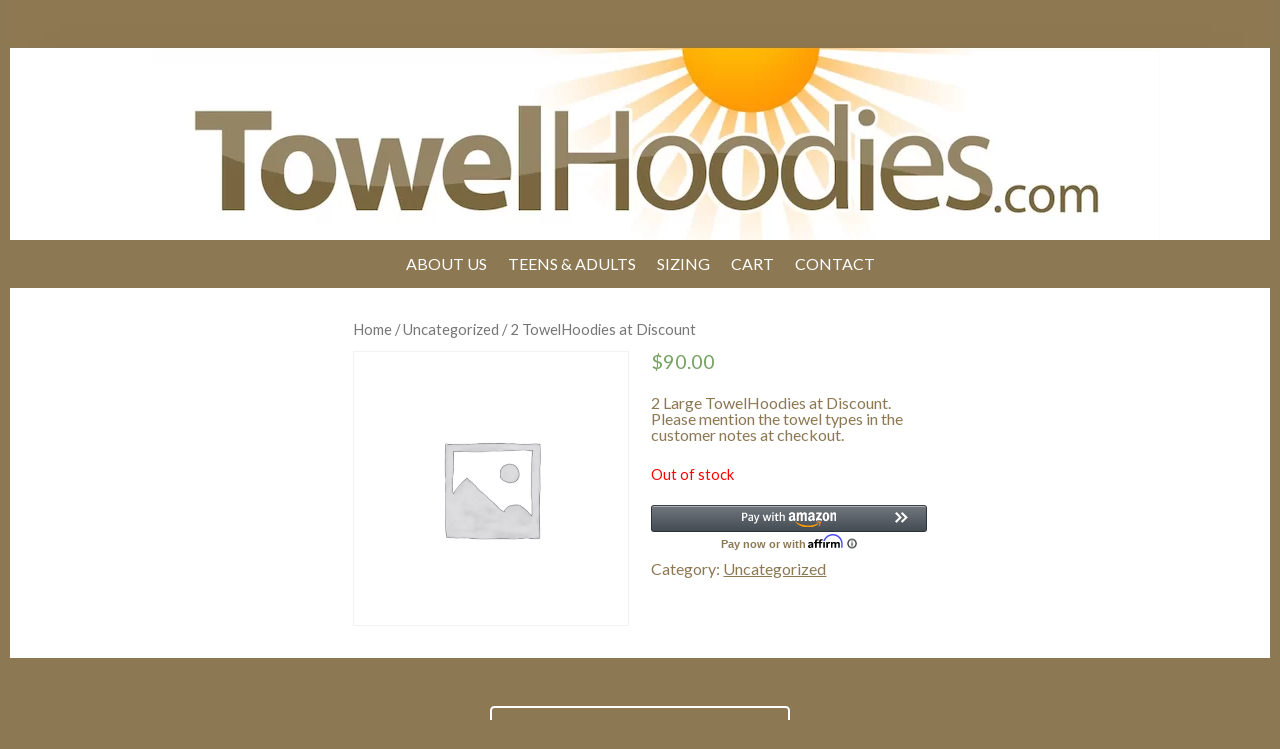

--- FILE ---
content_type: text/html; charset=UTF-8
request_url: https://www.towelhoodies.com/discount
body_size: 90002
content:
<!DOCTYPE html>
<!--[if IE 7]>
<html class="ie ie7" lang="en-US">
<![endif]-->
<!--[if IE 8]>
<html class="ie ie8" lang="en-US">
<![endif]-->
<!--[if !(IE 7) & !(IE 8)]><!-->
<html lang="en-US">
<!--<![endif]-->
<head>

<script>(function(d, s, id) {
  var js, fjs = d.getElementsByTagName(s)[0];
  if (d.getElementById(id)) return;
  js = d.createElement(s); js.id = id;
  js.src = "//connect.facebook.net/en_US/sdk.js#xfbml=1&version=v2.8&appId=166938303344166";
  fjs.parentNode.insertBefore(js, fjs);
}(document, 'script', 'facebook-jssdk'));</script>


<script>
  (function(i,s,o,g,r,a,m){i['GoogleAnalyticsObject']=r;i[r]=i[r]||function(){
  (i[r].q=i[r].q||[]).push(arguments)},i[r].l=1*new Date();a=s.createElement(o),
  m=s.getElementsByTagName(o)[0];a.async=1;a.src=g;m.parentNode.insertBefore(a,m)
  })(window,document,'script','//www.google-analytics.com/analytics.js','ga');

  ga('create', 'UA-33190351-1', 'towelhoodies.com');
  ga('send', 'pageview');

</script>
<!-- Piwik -->
<script type="text/javascript">
  var _paq = _paq || [];
  _paq.push(['trackPageView']);
  _paq.push(['enableLinkTracking']);
  (function() {
    var u=(("https:" == document.location.protocol) ? "https" : "http") + "://secure.onlineinstitute.com/stats/piwik/";
    _paq.push(['setTrackerUrl', u+'piwik.php']);
    _paq.push(['setSiteId', 2]);
    var d=document, g=d.createElement('script'), s=d.getElementsByTagName('script')[0]; g.type='text/javascript';
    g.defer=true; g.async=true; g.src=u+'piwik.js'; s.parentNode.insertBefore(g,s);
  })();
</script>
<noscript><p><img src="https://secure.onlineinstitute.com/stats/piwik/piwik.php?idsite=2" style="border:0;" alt="" /></p></noscript>
<!-- End Piwik Code -->
<!-- Google Code for Remarketing Tag -->
<!--------------------------------------------------
Remarketing tags may not be associated with personally identifiable information or placed on pages related to sensitive categories. See more information and instructions on how to setup the tag on: https://google.com/ads/remarketingsetup
--------------------------------------------------->
<script type="text/javascript">
var google_tag_params = {
ecomm_prodid: ['102', '103', '104', '105'],
ecomm_pagetype: 'product',
ecomm_totalvalue: '48',
};
</script>
<script type="text/javascript">
/* <![CDATA[ */
var google_conversion_id = 1004984363;
var google_custom_params = window.google_tag_params;
var google_remarketing_only = true;
/* ]]> */
</script>
<script type="text/javascript" src="//www.googleadservices.com/pagead/conversion.js">
</script>
<noscript>
<div style="display:inline;">
<img height="1" width="1" style="border-style:none;" alt="" src="//googleads.g.doubleclick.net/pagead/viewthroughconversion/1004984363/?value=0&amp;guid=ON&amp;script=0"/>
</div>
</noscript>

	<meta charset="UTF-8">
	<meta name="viewport" content="width=device-width">
	<title>2 TowelHoodies at Discount - TowelHoodies</title>
	<link rel="profile" href="https://gmpg.org/xfn/11">
	<link rel="pingback" href="https://www.towelhoodies.com/xmlrpc.php">
	<!--[if lt IE 9]>
	<script src="https://www.towelhoodies.com/wp-content/themes/twentyfourteen/js/html5.js"></script>
	<![endif]-->
	<meta name='robots' content='index, follow, max-image-preview:large, max-snippet:-1, max-video-preview:-1' />
<script>window._wca = window._wca || [];</script>

	<!-- This site is optimized with the Yoast SEO plugin v20.8 - https://yoast.com/wordpress/plugins/seo/ -->
	<link rel="canonical" href="https://www.towelhoodies.com/discount/" />
	<meta property="og:locale" content="en_US" />
	<meta property="og:type" content="article" />
	<meta property="og:title" content="2 TowelHoodies at Discount - TowelHoodies" />
	<meta property="og:description" content="2 Large TowelHoodies at Discount. Please mention the towel types in the customer notes at checkout." />
	<meta property="og:url" content="https://www.towelhoodies.com/discount/" />
	<meta property="og:site_name" content="TowelHoodies" />
	<meta property="article:publisher" content="https://www.facebook.com/towelhoodies.hooded.towels" />
	<meta property="article:modified_time" content="2024-03-21T17:08:37+00:00" />
	<meta name="twitter:card" content="summary_large_image" />
	<script type="application/ld+json" class="yoast-schema-graph">{"@context":"https://schema.org","@graph":[{"@type":"WebPage","@id":"https://www.towelhoodies.com/discount/","url":"https://www.towelhoodies.com/discount/","name":"2 TowelHoodies at Discount - TowelHoodies","isPartOf":{"@id":"https://www.towelhoodies.com/#website"},"datePublished":"2017-12-07T21:32:04+00:00","dateModified":"2024-03-21T17:08:37+00:00","breadcrumb":{"@id":"https://www.towelhoodies.com/discount/#breadcrumb"},"inLanguage":"en-US","potentialAction":[{"@type":"ReadAction","target":["https://www.towelhoodies.com/discount/"]}]},{"@type":"BreadcrumbList","@id":"https://www.towelhoodies.com/discount/#breadcrumb","itemListElement":[{"@type":"ListItem","position":1,"name":"Home","item":"https://www.towelhoodies.com/"},{"@type":"ListItem","position":2,"name":"Shop","item":"https://www.towelhoodies.com/shop/"},{"@type":"ListItem","position":3,"name":"2 TowelHoodies at Discount"}]},{"@type":"WebSite","@id":"https://www.towelhoodies.com/#website","url":"https://www.towelhoodies.com/","name":"TowelHoodies","description":"Hooded Towels","publisher":{"@id":"https://www.towelhoodies.com/#organization"},"potentialAction":[{"@type":"SearchAction","target":{"@type":"EntryPoint","urlTemplate":"https://www.towelhoodies.com/?s={search_term_string}"},"query-input":"required name=search_term_string"}],"inLanguage":"en-US"},{"@type":"Organization","@id":"https://www.towelhoodies.com/#organization","name":"TowelHoodies","url":"https://www.towelhoodies.com/","logo":{"@type":"ImageObject","inLanguage":"en-US","@id":"https://www.towelhoodies.com/#/schema/logo/image/","url":"https://www.towelhoodies.com/wp-content/uploads/2018/01/cropped-cropped-cropped-banner-logo-jm.jpeg","contentUrl":"https://www.towelhoodies.com/wp-content/uploads/2018/01/cropped-cropped-cropped-banner-logo-jm.jpeg","width":815,"height":190,"caption":"TowelHoodies"},"image":{"@id":"https://www.towelhoodies.com/#/schema/logo/image/"},"sameAs":["https://www.facebook.com/towelhoodies.hooded.towels"]}]}</script>
	<!-- / Yoast SEO plugin. -->


<link rel='dns-prefetch' href='//stats.wp.com' />
<link rel='dns-prefetch' href='//secure.gravatar.com' />
<link rel='dns-prefetch' href='//static-na.payments-amazon.com' />
<link rel='dns-prefetch' href='//cdn.jsdelivr.net' />
<link rel='dns-prefetch' href='//www.googletagmanager.com' />
<link rel='dns-prefetch' href='//fonts.googleapis.com' />
<link rel='dns-prefetch' href='//v0.wordpress.com' />
<link rel="alternate" type="application/rss+xml" title="TowelHoodies &raquo; Feed" href="https://www.towelhoodies.com/feed/" />
<script type="text/javascript">
window._wpemojiSettings = {"baseUrl":"https:\/\/s.w.org\/images\/core\/emoji\/14.0.0\/72x72\/","ext":".png","svgUrl":"https:\/\/s.w.org\/images\/core\/emoji\/14.0.0\/svg\/","svgExt":".svg","source":{"concatemoji":"https:\/\/www.towelhoodies.com\/wp-includes\/js\/wp-emoji-release.min.js?ver=6.2.8"}};
/*! This file is auto-generated */
!function(e,a,t){var n,r,o,i=a.createElement("canvas"),p=i.getContext&&i.getContext("2d");function s(e,t){p.clearRect(0,0,i.width,i.height),p.fillText(e,0,0);e=i.toDataURL();return p.clearRect(0,0,i.width,i.height),p.fillText(t,0,0),e===i.toDataURL()}function c(e){var t=a.createElement("script");t.src=e,t.defer=t.type="text/javascript",a.getElementsByTagName("head")[0].appendChild(t)}for(o=Array("flag","emoji"),t.supports={everything:!0,everythingExceptFlag:!0},r=0;r<o.length;r++)t.supports[o[r]]=function(e){if(p&&p.fillText)switch(p.textBaseline="top",p.font="600 32px Arial",e){case"flag":return s("\ud83c\udff3\ufe0f\u200d\u26a7\ufe0f","\ud83c\udff3\ufe0f\u200b\u26a7\ufe0f")?!1:!s("\ud83c\uddfa\ud83c\uddf3","\ud83c\uddfa\u200b\ud83c\uddf3")&&!s("\ud83c\udff4\udb40\udc67\udb40\udc62\udb40\udc65\udb40\udc6e\udb40\udc67\udb40\udc7f","\ud83c\udff4\u200b\udb40\udc67\u200b\udb40\udc62\u200b\udb40\udc65\u200b\udb40\udc6e\u200b\udb40\udc67\u200b\udb40\udc7f");case"emoji":return!s("\ud83e\udef1\ud83c\udffb\u200d\ud83e\udef2\ud83c\udfff","\ud83e\udef1\ud83c\udffb\u200b\ud83e\udef2\ud83c\udfff")}return!1}(o[r]),t.supports.everything=t.supports.everything&&t.supports[o[r]],"flag"!==o[r]&&(t.supports.everythingExceptFlag=t.supports.everythingExceptFlag&&t.supports[o[r]]);t.supports.everythingExceptFlag=t.supports.everythingExceptFlag&&!t.supports.flag,t.DOMReady=!1,t.readyCallback=function(){t.DOMReady=!0},t.supports.everything||(n=function(){t.readyCallback()},a.addEventListener?(a.addEventListener("DOMContentLoaded",n,!1),e.addEventListener("load",n,!1)):(e.attachEvent("onload",n),a.attachEvent("onreadystatechange",function(){"complete"===a.readyState&&t.readyCallback()})),(e=t.source||{}).concatemoji?c(e.concatemoji):e.wpemoji&&e.twemoji&&(c(e.twemoji),c(e.wpemoji)))}(window,document,window._wpemojiSettings);
</script>
<style type="text/css">
img.wp-smiley,
img.emoji {
	display: inline !important;
	border: none !important;
	box-shadow: none !important;
	height: 1em !important;
	width: 1em !important;
	margin: 0 0.07em !important;
	vertical-align: -0.1em !important;
	background: none !important;
	padding: 0 !important;
}
</style>
	<link rel='stylesheet' id='twentyfourteen-jetpack-css' href='https://www.towelhoodies.com/wp-content/plugins/jetpack/modules/theme-tools/compat/twentyfourteen.css?ver=12.2.2' type='text/css' media='all' />
<link rel='stylesheet' id='wp-block-library-css' href='https://www.towelhoodies.com/wp-includes/css/dist/block-library/style.min.css?ver=6.2.8' type='text/css' media='all' />
<style id='wp-block-library-inline-css' type='text/css'>
.has-text-align-justify{text-align:justify;}
</style>
<link rel='stylesheet' id='jetpack-videopress-video-block-view-css' href='https://www.towelhoodies.com/wp-content/plugins/jetpack/jetpack_vendor/automattic/jetpack-videopress/build/block-editor/blocks/video/view.css?minify=false&#038;ver=34ae973733627b74a14e' type='text/css' media='all' />
<link rel='stylesheet' id='mediaelement-css' href='https://www.towelhoodies.com/wp-includes/js/mediaelement/mediaelementplayer-legacy.min.css?ver=4.2.17' type='text/css' media='all' />
<link rel='stylesheet' id='wp-mediaelement-css' href='https://www.towelhoodies.com/wp-includes/js/mediaelement/wp-mediaelement.min.css?ver=6.2.8' type='text/css' media='all' />
<link rel='stylesheet' id='wc-blocks-vendors-style-css' href='https://www.towelhoodies.com/wp-content/plugins/woocommerce/packages/woocommerce-blocks/build/wc-blocks-vendors-style.css?ver=10.0.6' type='text/css' media='all' />
<link rel='stylesheet' id='wc-blocks-style-css' href='https://www.towelhoodies.com/wp-content/plugins/woocommerce/packages/woocommerce-blocks/build/wc-blocks-style.css?ver=10.0.6' type='text/css' media='all' />
<link rel='stylesheet' id='amazon-payments-advanced-blocks-log-out-banner-css' href='https://www.towelhoodies.com/wp-content/plugins/woocommerce-gateway-amazon-payments-advanced/build/style-blocks/log-out-banner/index.css?ver=1ec7f2bd2834d598db61ed1e4596c3af' type='text/css' media='all' />
<link rel='stylesheet' id='classic-theme-styles-css' href='https://www.towelhoodies.com/wp-includes/css/classic-themes.min.css?ver=6.2.8' type='text/css' media='all' />
<style id='global-styles-inline-css' type='text/css'>
body{--wp--preset--color--black: #000000;--wp--preset--color--cyan-bluish-gray: #abb8c3;--wp--preset--color--white: #ffffff;--wp--preset--color--pale-pink: #f78da7;--wp--preset--color--vivid-red: #cf2e2e;--wp--preset--color--luminous-vivid-orange: #ff6900;--wp--preset--color--luminous-vivid-amber: #fcb900;--wp--preset--color--light-green-cyan: #7bdcb5;--wp--preset--color--vivid-green-cyan: #00d084;--wp--preset--color--pale-cyan-blue: #8ed1fc;--wp--preset--color--vivid-cyan-blue: #0693e3;--wp--preset--color--vivid-purple: #9b51e0;--wp--preset--gradient--vivid-cyan-blue-to-vivid-purple: linear-gradient(135deg,rgba(6,147,227,1) 0%,rgb(155,81,224) 100%);--wp--preset--gradient--light-green-cyan-to-vivid-green-cyan: linear-gradient(135deg,rgb(122,220,180) 0%,rgb(0,208,130) 100%);--wp--preset--gradient--luminous-vivid-amber-to-luminous-vivid-orange: linear-gradient(135deg,rgba(252,185,0,1) 0%,rgba(255,105,0,1) 100%);--wp--preset--gradient--luminous-vivid-orange-to-vivid-red: linear-gradient(135deg,rgba(255,105,0,1) 0%,rgb(207,46,46) 100%);--wp--preset--gradient--very-light-gray-to-cyan-bluish-gray: linear-gradient(135deg,rgb(238,238,238) 0%,rgb(169,184,195) 100%);--wp--preset--gradient--cool-to-warm-spectrum: linear-gradient(135deg,rgb(74,234,220) 0%,rgb(151,120,209) 20%,rgb(207,42,186) 40%,rgb(238,44,130) 60%,rgb(251,105,98) 80%,rgb(254,248,76) 100%);--wp--preset--gradient--blush-light-purple: linear-gradient(135deg,rgb(255,206,236) 0%,rgb(152,150,240) 100%);--wp--preset--gradient--blush-bordeaux: linear-gradient(135deg,rgb(254,205,165) 0%,rgb(254,45,45) 50%,rgb(107,0,62) 100%);--wp--preset--gradient--luminous-dusk: linear-gradient(135deg,rgb(255,203,112) 0%,rgb(199,81,192) 50%,rgb(65,88,208) 100%);--wp--preset--gradient--pale-ocean: linear-gradient(135deg,rgb(255,245,203) 0%,rgb(182,227,212) 50%,rgb(51,167,181) 100%);--wp--preset--gradient--electric-grass: linear-gradient(135deg,rgb(202,248,128) 0%,rgb(113,206,126) 100%);--wp--preset--gradient--midnight: linear-gradient(135deg,rgb(2,3,129) 0%,rgb(40,116,252) 100%);--wp--preset--duotone--dark-grayscale: url('#wp-duotone-dark-grayscale');--wp--preset--duotone--grayscale: url('#wp-duotone-grayscale');--wp--preset--duotone--purple-yellow: url('#wp-duotone-purple-yellow');--wp--preset--duotone--blue-red: url('#wp-duotone-blue-red');--wp--preset--duotone--midnight: url('#wp-duotone-midnight');--wp--preset--duotone--magenta-yellow: url('#wp-duotone-magenta-yellow');--wp--preset--duotone--purple-green: url('#wp-duotone-purple-green');--wp--preset--duotone--blue-orange: url('#wp-duotone-blue-orange');--wp--preset--font-size--small: 13px;--wp--preset--font-size--medium: 20px;--wp--preset--font-size--large: 36px;--wp--preset--font-size--x-large: 42px;--wp--preset--spacing--20: 0.44rem;--wp--preset--spacing--30: 0.67rem;--wp--preset--spacing--40: 1rem;--wp--preset--spacing--50: 1.5rem;--wp--preset--spacing--60: 2.25rem;--wp--preset--spacing--70: 3.38rem;--wp--preset--spacing--80: 5.06rem;--wp--preset--shadow--natural: 6px 6px 9px rgba(0, 0, 0, 0.2);--wp--preset--shadow--deep: 12px 12px 50px rgba(0, 0, 0, 0.4);--wp--preset--shadow--sharp: 6px 6px 0px rgba(0, 0, 0, 0.2);--wp--preset--shadow--outlined: 6px 6px 0px -3px rgba(255, 255, 255, 1), 6px 6px rgba(0, 0, 0, 1);--wp--preset--shadow--crisp: 6px 6px 0px rgba(0, 0, 0, 1);}:where(.is-layout-flex){gap: 0.5em;}body .is-layout-flow > .alignleft{float: left;margin-inline-start: 0;margin-inline-end: 2em;}body .is-layout-flow > .alignright{float: right;margin-inline-start: 2em;margin-inline-end: 0;}body .is-layout-flow > .aligncenter{margin-left: auto !important;margin-right: auto !important;}body .is-layout-constrained > .alignleft{float: left;margin-inline-start: 0;margin-inline-end: 2em;}body .is-layout-constrained > .alignright{float: right;margin-inline-start: 2em;margin-inline-end: 0;}body .is-layout-constrained > .aligncenter{margin-left: auto !important;margin-right: auto !important;}body .is-layout-constrained > :where(:not(.alignleft):not(.alignright):not(.alignfull)){max-width: var(--wp--style--global--content-size);margin-left: auto !important;margin-right: auto !important;}body .is-layout-constrained > .alignwide{max-width: var(--wp--style--global--wide-size);}body .is-layout-flex{display: flex;}body .is-layout-flex{flex-wrap: wrap;align-items: center;}body .is-layout-flex > *{margin: 0;}:where(.wp-block-columns.is-layout-flex){gap: 2em;}.has-black-color{color: var(--wp--preset--color--black) !important;}.has-cyan-bluish-gray-color{color: var(--wp--preset--color--cyan-bluish-gray) !important;}.has-white-color{color: var(--wp--preset--color--white) !important;}.has-pale-pink-color{color: var(--wp--preset--color--pale-pink) !important;}.has-vivid-red-color{color: var(--wp--preset--color--vivid-red) !important;}.has-luminous-vivid-orange-color{color: var(--wp--preset--color--luminous-vivid-orange) !important;}.has-luminous-vivid-amber-color{color: var(--wp--preset--color--luminous-vivid-amber) !important;}.has-light-green-cyan-color{color: var(--wp--preset--color--light-green-cyan) !important;}.has-vivid-green-cyan-color{color: var(--wp--preset--color--vivid-green-cyan) !important;}.has-pale-cyan-blue-color{color: var(--wp--preset--color--pale-cyan-blue) !important;}.has-vivid-cyan-blue-color{color: var(--wp--preset--color--vivid-cyan-blue) !important;}.has-vivid-purple-color{color: var(--wp--preset--color--vivid-purple) !important;}.has-black-background-color{background-color: var(--wp--preset--color--black) !important;}.has-cyan-bluish-gray-background-color{background-color: var(--wp--preset--color--cyan-bluish-gray) !important;}.has-white-background-color{background-color: var(--wp--preset--color--white) !important;}.has-pale-pink-background-color{background-color: var(--wp--preset--color--pale-pink) !important;}.has-vivid-red-background-color{background-color: var(--wp--preset--color--vivid-red) !important;}.has-luminous-vivid-orange-background-color{background-color: var(--wp--preset--color--luminous-vivid-orange) !important;}.has-luminous-vivid-amber-background-color{background-color: var(--wp--preset--color--luminous-vivid-amber) !important;}.has-light-green-cyan-background-color{background-color: var(--wp--preset--color--light-green-cyan) !important;}.has-vivid-green-cyan-background-color{background-color: var(--wp--preset--color--vivid-green-cyan) !important;}.has-pale-cyan-blue-background-color{background-color: var(--wp--preset--color--pale-cyan-blue) !important;}.has-vivid-cyan-blue-background-color{background-color: var(--wp--preset--color--vivid-cyan-blue) !important;}.has-vivid-purple-background-color{background-color: var(--wp--preset--color--vivid-purple) !important;}.has-black-border-color{border-color: var(--wp--preset--color--black) !important;}.has-cyan-bluish-gray-border-color{border-color: var(--wp--preset--color--cyan-bluish-gray) !important;}.has-white-border-color{border-color: var(--wp--preset--color--white) !important;}.has-pale-pink-border-color{border-color: var(--wp--preset--color--pale-pink) !important;}.has-vivid-red-border-color{border-color: var(--wp--preset--color--vivid-red) !important;}.has-luminous-vivid-orange-border-color{border-color: var(--wp--preset--color--luminous-vivid-orange) !important;}.has-luminous-vivid-amber-border-color{border-color: var(--wp--preset--color--luminous-vivid-amber) !important;}.has-light-green-cyan-border-color{border-color: var(--wp--preset--color--light-green-cyan) !important;}.has-vivid-green-cyan-border-color{border-color: var(--wp--preset--color--vivid-green-cyan) !important;}.has-pale-cyan-blue-border-color{border-color: var(--wp--preset--color--pale-cyan-blue) !important;}.has-vivid-cyan-blue-border-color{border-color: var(--wp--preset--color--vivid-cyan-blue) !important;}.has-vivid-purple-border-color{border-color: var(--wp--preset--color--vivid-purple) !important;}.has-vivid-cyan-blue-to-vivid-purple-gradient-background{background: var(--wp--preset--gradient--vivid-cyan-blue-to-vivid-purple) !important;}.has-light-green-cyan-to-vivid-green-cyan-gradient-background{background: var(--wp--preset--gradient--light-green-cyan-to-vivid-green-cyan) !important;}.has-luminous-vivid-amber-to-luminous-vivid-orange-gradient-background{background: var(--wp--preset--gradient--luminous-vivid-amber-to-luminous-vivid-orange) !important;}.has-luminous-vivid-orange-to-vivid-red-gradient-background{background: var(--wp--preset--gradient--luminous-vivid-orange-to-vivid-red) !important;}.has-very-light-gray-to-cyan-bluish-gray-gradient-background{background: var(--wp--preset--gradient--very-light-gray-to-cyan-bluish-gray) !important;}.has-cool-to-warm-spectrum-gradient-background{background: var(--wp--preset--gradient--cool-to-warm-spectrum) !important;}.has-blush-light-purple-gradient-background{background: var(--wp--preset--gradient--blush-light-purple) !important;}.has-blush-bordeaux-gradient-background{background: var(--wp--preset--gradient--blush-bordeaux) !important;}.has-luminous-dusk-gradient-background{background: var(--wp--preset--gradient--luminous-dusk) !important;}.has-pale-ocean-gradient-background{background: var(--wp--preset--gradient--pale-ocean) !important;}.has-electric-grass-gradient-background{background: var(--wp--preset--gradient--electric-grass) !important;}.has-midnight-gradient-background{background: var(--wp--preset--gradient--midnight) !important;}.has-small-font-size{font-size: var(--wp--preset--font-size--small) !important;}.has-medium-font-size{font-size: var(--wp--preset--font-size--medium) !important;}.has-large-font-size{font-size: var(--wp--preset--font-size--large) !important;}.has-x-large-font-size{font-size: var(--wp--preset--font-size--x-large) !important;}
.wp-block-navigation a:where(:not(.wp-element-button)){color: inherit;}
:where(.wp-block-columns.is-layout-flex){gap: 2em;}
.wp-block-pullquote{font-size: 1.5em;line-height: 1.6;}
</style>
<style id='responsive-menu-inline-css' type='text/css'>
/** This file is major component of this plugin so please don't try to edit here. */
#rmp_menu_trigger-7093 {
  width: 35px;
  height: 35px;
  position: absolute;
  top: 25px;
  border-radius: 5px;
  display: none;
  text-decoration: none;
  left: 2%;
  background: #8c7853;
  transition: transform 0.5s, background-color 0.5s;
}
#rmp_menu_trigger-7093:hover, #rmp_menu_trigger-7093:focus {
  background: #8c7853;
  text-decoration: unset;
}
#rmp_menu_trigger-7093.is-active {
  background: #8c7853;
}
#rmp_menu_trigger-7093 .rmp-trigger-box {
  width: 25px;
  color: #ffffff;
}
#rmp_menu_trigger-7093 .rmp-trigger-icon-active, #rmp_menu_trigger-7093 .rmp-trigger-text-open {
  display: none;
}
#rmp_menu_trigger-7093.is-active .rmp-trigger-icon-active, #rmp_menu_trigger-7093.is-active .rmp-trigger-text-open {
  display: inline;
}
#rmp_menu_trigger-7093.is-active .rmp-trigger-icon-inactive, #rmp_menu_trigger-7093.is-active .rmp-trigger-text {
  display: none;
}
#rmp_menu_trigger-7093 .rmp-trigger-label {
  color: #ffffff;
  pointer-events: none;
  line-height: 13px;
  font-family: inherit;
  font-size: 14px;
  display: inline;
  text-transform: inherit;
}
#rmp_menu_trigger-7093 .rmp-trigger-label.rmp-trigger-label-top {
  display: block;
  margin-bottom: 12px;
}
#rmp_menu_trigger-7093 .rmp-trigger-label.rmp-trigger-label-bottom {
  display: block;
  margin-top: 12px;
}
#rmp_menu_trigger-7093 .responsive-menu-pro-inner {
  display: block;
}
#rmp_menu_trigger-7093 .responsive-menu-pro-inner, #rmp_menu_trigger-7093 .responsive-menu-pro-inner::before, #rmp_menu_trigger-7093 .responsive-menu-pro-inner::after {
  width: 25px;
  height: 5px;
  background-color: #ffffff;
  border-radius: 4px;
  position: absolute;
}
#rmp_menu_trigger-7093.is-active .responsive-menu-pro-inner, #rmp_menu_trigger-7093.is-active .responsive-menu-pro-inner::before, #rmp_menu_trigger-7093.is-active .responsive-menu-pro-inner::after {
  background-color: #ffffff;
}
#rmp_menu_trigger-7093:hover .responsive-menu-pro-inner, #rmp_menu_trigger-7093:hover .responsive-menu-pro-inner::before, #rmp_menu_trigger-7093:hover .responsive-menu-pro-inner::after {
  background-color: #ffffff;
}
/* Hamburger menu styling */
@media screen and (max-width: 780px) {
  /** Menu Title Style */
  /** Menu Additional Content Style */
  #rmp_menu_trigger-7093 {
    display: block;
  }
  #rmp-container-7093 {
    position: fixed;
    top: 0;
    margin: 0;
    transition: transform 0.5s;
    overflow: auto;
    display: block;
    width: 75%;
    background-color: #8c7853;
    background-image: url("");
    height: 100%;
    left: 0;
    padding-top: 0px;
    padding-left: 0px;
    padding-bottom: 0px;
    padding-right: 0px;
  }
  #rmp-menu-wrap-7093 {
    padding-top: 0px;
    padding-left: 0px;
    padding-bottom: 0px;
    padding-right: 0px;
    background-color: #8c7853;
  }
  #rmp-menu-wrap-7093 .rmp-menu, #rmp-menu-wrap-7093 .rmp-submenu {
    width: 100%;
    box-sizing: border-box;
    margin: 0;
    padding: 0;
  }
  #rmp-menu-wrap-7093 .rmp-submenu-depth-1 .rmp-menu-item-link {
    padding-left: 10%;
  }
  #rmp-menu-wrap-7093 .rmp-submenu-depth-2 .rmp-menu-item-link {
    padding-left: 15%;
  }
  #rmp-menu-wrap-7093 .rmp-submenu-depth-3 .rmp-menu-item-link {
    padding-left: 20%;
  }
  #rmp-menu-wrap-7093 .rmp-submenu-depth-4 .rmp-menu-item-link {
    padding-left: 25%;
  }
  #rmp-menu-wrap-7093 .rmp-submenu.rmp-submenu-open {
    display: block;
  }
  #rmp-menu-wrap-7093 .rmp-menu-item {
    width: 100%;
    list-style: none;
    margin: 0;
  }
  #rmp-menu-wrap-7093 .rmp-menu-item-link {
    height: 50px;
    line-height: 50px;
    font-size: 21px;
    border-bottom: 1px solid #8c7853;
    font-family: inherit;
    color: #ffffff;
    text-align: center;
    background-color: #8c7853;
    font-weight: normal;
    letter-spacing: 0px;
    display: block;
    box-sizing: border-box;
    width: 100%;
    text-decoration: none;
    position: relative;
    overflow: hidden;
    transition: background-color 0.5s, border-color 0.5s, 0.5s;
    padding: 0 5%;
    padding-right: 50px;
  }
  #rmp-menu-wrap-7093 .rmp-menu-item-link:after, #rmp-menu-wrap-7093 .rmp-menu-item-link:before {
    display: none;
  }
  #rmp-menu-wrap-7093 .rmp-menu-item-link:hover {
    color: #ffffff;
    border-color: #8c7853;
    background-color: #8c7853;
  }
  #rmp-menu-wrap-7093 .rmp-menu-item-link:focus {
    outline: none;
    border-color: unset;
    box-shadow: unset;
  }
  #rmp-menu-wrap-7093 .rmp-menu-item-link .rmp-font-icon {
    height: 50px;
    line-height: 50px;
    margin-right: 10px;
    font-size: 21px;
  }
  #rmp-menu-wrap-7093 .rmp-menu-current-item .rmp-menu-item-link {
    color: #ffffff;
    border-color: #8c7853;
    background-color: #8c7853;
  }
  #rmp-menu-wrap-7093 .rmp-menu-current-item .rmp-menu-item-link:hover {
    color: #ffffff;
    border-color: #e6172f;
    background-color: #8c7853;
  }
  #rmp-menu-wrap-7093 .rmp-menu-subarrow {
    position: absolute;
    top: 0;
    bottom: 0;
    text-align: center;
    overflow: hidden;
    background-size: cover;
    overflow: hidden;
    right: 0;
    border-left-style: solid;
    border-left-color: #8c7853;
    border-left-width: 1px;
    height: 39px;
    width: 40px;
    color: #ffffff;
    background-color: #8c7853;
  }
  #rmp-menu-wrap-7093 .rmp-menu-subarrow:hover {
    color: #ffffff;
    border-color: #8c7853;
    background-color: #8c7853;
  }
  #rmp-menu-wrap-7093 .rmp-menu-subarrow .rmp-font-icon {
    margin-right: unset;
  }
  #rmp-menu-wrap-7093 .rmp-menu-subarrow * {
    vertical-align: middle;
    line-height: 39px;
  }
  #rmp-menu-wrap-7093 .rmp-menu-subarrow-active {
    display: block;
    background-size: cover;
    color: #ffffff;
    border-color: #8c7853;
    background-color: #8c7853;
  }
  #rmp-menu-wrap-7093 .rmp-menu-subarrow-active:hover {
    color: #ffffff;
    border-color: #8c7853;
    background-color: #8c7853;
  }
  #rmp-menu-wrap-7093 .rmp-submenu {
    display: none;
  }
  #rmp-menu-wrap-7093 .rmp-submenu .rmp-menu-item-link {
    height: 40px;
    line-height: 40px;
    letter-spacing: 0px;
    font-size: 13px;
    border-bottom: 1px solid #212121;
    font-family: inherit;
    font-weight: normal;
    color: #ffffff;
    text-align: left;
    background-color: #212121;
  }
  #rmp-menu-wrap-7093 .rmp-submenu .rmp-menu-item-link:hover {
    color: #ffffff;
    border-color: #212121;
    background-color: #3f3f3f;
  }
  #rmp-menu-wrap-7093 .rmp-submenu .rmp-menu-current-item .rmp-menu-item-link {
    color: #ffffff;
    border-color: #212121;
    background-color: #212121;
  }
  #rmp-menu-wrap-7093 .rmp-submenu .rmp-menu-current-item .rmp-menu-item-link:hover {
    color: #ffffff;
    border-color: #3f3f3f;
    background-color: #3f3f3f;
  }
  #rmp-menu-wrap-7093 .rmp-submenu .rmp-menu-subarrow {
    right: 0;
    border-right: unset;
    border-left-style: solid;
    border-left-color: #212121;
    border-left-width: 1px;
    height: 39px;
    line-height: 39px;
    width: 40px;
    color: #ffffff;
    background-color: #212121;
  }
  #rmp-menu-wrap-7093 .rmp-submenu .rmp-menu-subarrow:hover {
    color: #ffffff;
    border-color: #3f3f3f;
    background-color: #3f3f3f;
  }
  #rmp-menu-wrap-7093 .rmp-submenu .rmp-menu-subarrow-active {
    color: #ffffff;
    border-color: #212121;
    background-color: #212121;
  }
  #rmp-menu-wrap-7093 .rmp-submenu .rmp-menu-subarrow-active:hover {
    color: #ffffff;
    border-color: #3f3f3f;
    background-color: #3f3f3f;
  }
  #rmp-menu-wrap-7093 .rmp-menu-item-description {
    margin: 0;
    padding: 5px 5%;
    opacity: 0.8;
    color: #ffffff;
  }
  #rmp-search-box-7093 {
    display: block;
    padding-top: 0px;
    padding-left: 5%;
    padding-bottom: 0px;
    padding-right: 5%;
  }
  #rmp-search-box-7093 .rmp-search-form {
    margin: 0;
  }
  #rmp-search-box-7093 .rmp-search-box {
    background: #ffffff;
    border: 1px solid #dadada;
    color: #333333;
    width: 100%;
    padding: 0 5%;
    border-radius: 30px;
    height: 45px;
    -webkit-appearance: none;
  }
  #rmp-search-box-7093 .rmp-search-box::placeholder {
    color: #c7c7cd;
  }
  #rmp-search-box-7093 .rmp-search-box:focus {
    background-color: #ffffff;
    outline: 2px solid #dadada;
    color: #333333;
  }
  #rmp-menu-title-7093 {
    background-color: #8c7853;
    color: #ffffff;
    text-align: center;
    font-size: 14px;
    padding-top: 10%;
    padding-left: 5%;
    padding-bottom: 0%;
    padding-right: 5%;
    font-weight: 400;
    transition: background-color 0.5s, border-color 0.5s, color 0.5s;
  }
  #rmp-menu-title-7093:hover {
    background-color: #8c7853;
    color: #ffffff;
  }
  #rmp-menu-title-7093 > a {
    color: #ffffff;
    width: 100%;
    background-color: unset;
    text-decoration: none;
  }
  #rmp-menu-title-7093 > a:hover {
    color: #ffffff;
  }
  #rmp-menu-title-7093 .rmp-font-icon {
    font-size: 14px;
  }
  #rmp-menu-additional-content-7093 {
    padding-top: 0px;
    padding-left: 5%;
    padding-bottom: 0px;
    padding-right: 5%;
    color: #ffffff;
    text-align: center;
    font-size: 16px;
  }
}
/**
This file contents common styling of menus.
*/
.rmp-container {
  display: none;
  visibility: visible;
  padding: 0px 0px 0px 0px;
  z-index: 99998;
  transition: all 0.3s;
  /** Scrolling bar in menu setting box **/
}
.rmp-container.rmp-fade-top, .rmp-container.rmp-fade-left, .rmp-container.rmp-fade-right, .rmp-container.rmp-fade-bottom {
  display: none;
}
.rmp-container.rmp-slide-left, .rmp-container.rmp-push-left {
  transform: translateX(-100%);
  -ms-transform: translateX(-100%);
  -webkit-transform: translateX(-100%);
  -moz-transform: translateX(-100%);
}
.rmp-container.rmp-slide-left.rmp-menu-open, .rmp-container.rmp-push-left.rmp-menu-open {
  transform: translateX(0);
  -ms-transform: translateX(0);
  -webkit-transform: translateX(0);
  -moz-transform: translateX(0);
}
.rmp-container.rmp-slide-right, .rmp-container.rmp-push-right {
  transform: translateX(100%);
  -ms-transform: translateX(100%);
  -webkit-transform: translateX(100%);
  -moz-transform: translateX(100%);
}
.rmp-container.rmp-slide-right.rmp-menu-open, .rmp-container.rmp-push-right.rmp-menu-open {
  transform: translateX(0);
  -ms-transform: translateX(0);
  -webkit-transform: translateX(0);
  -moz-transform: translateX(0);
}
.rmp-container.rmp-slide-top, .rmp-container.rmp-push-top {
  transform: translateY(-100%);
  -ms-transform: translateY(-100%);
  -webkit-transform: translateY(-100%);
  -moz-transform: translateY(-100%);
}
.rmp-container.rmp-slide-top.rmp-menu-open, .rmp-container.rmp-push-top.rmp-menu-open {
  transform: translateY(0);
  -ms-transform: translateY(0);
  -webkit-transform: translateY(0);
  -moz-transform: translateY(0);
}
.rmp-container.rmp-slide-bottom, .rmp-container.rmp-push-bottom {
  transform: translateY(100%);
  -ms-transform: translateY(100%);
  -webkit-transform: translateY(100%);
  -moz-transform: translateY(100%);
}
.rmp-container.rmp-slide-bottom.rmp-menu-open, .rmp-container.rmp-push-bottom.rmp-menu-open {
  transform: translateX(0);
  -ms-transform: translateX(0);
  -webkit-transform: translateX(0);
  -moz-transform: translateX(0);
}
.rmp-container::-webkit-scrollbar {
  width: 0px;
}
.rmp-container ::-webkit-scrollbar-track {
  box-shadow: inset 0 0 5px transparent;
}
.rmp-container ::-webkit-scrollbar-thumb {
  background: transparent;
}
.rmp-container ::-webkit-scrollbar-thumb:hover {
  background: transparent;
}
.rmp-container .rmp-menu-wrap .rmp-menu {
  transition: none;
  border-radius: 0;
  box-shadow: none;
  background: none;
  border: 0;
  bottom: auto;
  box-sizing: border-box;
  clip: auto;
  color: #666;
  display: block;
  float: none;
  font-family: inherit;
  font-size: 14px;
  height: auto;
  left: auto;
  line-height: 1.7;
  list-style-type: none;
  margin: 0;
  min-height: auto;
  max-height: none;
  opacity: 1;
  outline: none;
  overflow: visible;
  padding: 0;
  position: relative;
  pointer-events: auto;
  right: auto;
  text-align: left;
  text-decoration: none;
  text-indent: 0;
  text-transform: none;
  transform: none;
  top: auto;
  visibility: inherit;
  width: auto;
  word-wrap: break-word;
  white-space: normal;
}
.rmp-container .rmp-menu-additional-content {
  display: block;
  word-break: break-word;
}
.rmp-container .rmp-menu-title {
  display: flex;
  flex-direction: column;
}
.rmp-container .rmp-menu-title .rmp-menu-title-image {
  max-width: 100%;
  margin-bottom: 15px;
  display: block;
  margin: auto;
  margin-bottom: 15px;
}
button.rmp_menu_trigger {
  z-index: 999999;
  overflow: hidden;
  outline: none;
  border: 0;
  display: none;
  margin: 0;
  transition: transform 0.5s, background-color 0.5s;
  padding: 0;
}
button.rmp_menu_trigger .responsive-menu-pro-inner::before, button.rmp_menu_trigger .responsive-menu-pro-inner::after {
  content: "";
  display: block;
}
button.rmp_menu_trigger .responsive-menu-pro-inner::before {
  top: 10px;
}
button.rmp_menu_trigger .responsive-menu-pro-inner::after {
  bottom: 10px;
}
button.rmp_menu_trigger .rmp-trigger-box {
  width: 40px;
  display: inline-block;
  position: relative;
  pointer-events: none;
  vertical-align: super;
}
.admin-bar .rmp-container, .admin-bar .rmp_menu_trigger {
  margin-top: 32px !important;
}
@media screen and (max-width: 782px) {
  .admin-bar .rmp-container, .admin-bar .rmp_menu_trigger {
    margin-top: 46px !important;
  }
}
/*  Menu Trigger Boring Animation */
.rmp-menu-trigger-boring .responsive-menu-pro-inner {
  transition-property: none;
}
.rmp-menu-trigger-boring .responsive-menu-pro-inner::after, .rmp-menu-trigger-boring .responsive-menu-pro-inner::before {
  transition-property: none;
}
.rmp-menu-trigger-boring.is-active .responsive-menu-pro-inner {
  transform: rotate(45deg);
}
.rmp-menu-trigger-boring.is-active .responsive-menu-pro-inner:before {
  top: 0;
  opacity: 0;
}
.rmp-menu-trigger-boring.is-active .responsive-menu-pro-inner:after {
  bottom: 0;
  transform: rotate(-90deg);
}

</style>
<link rel='stylesheet' id='dashicons-css' href='https://www.towelhoodies.com/wp-includes/css/dashicons.min.css?ver=6.2.8' type='text/css' media='all' />
<link rel='stylesheet' id='sow-button-base-css' href='https://www.towelhoodies.com/wp-content/plugins/so-widgets-bundle/widgets/button/css/style.css?ver=1.50.0' type='text/css' media='all' />
<link rel='stylesheet' id='sow-button-wire-5b7af1bb973e-css' href='https://www.towelhoodies.com/wp-content/uploads/siteorigin-widgets/sow-button-wire-5b7af1bb973e.css?ver=6.2.8' type='text/css' media='all' />
<link rel='stylesheet' id='sow-button-wire-417dc1eb56ac-css' href='https://www.towelhoodies.com/wp-content/uploads/siteorigin-widgets/sow-button-wire-417dc1eb56ac.css?ver=6.2.8' type='text/css' media='all' />
<link rel='stylesheet' id='photoswipe-css' href='https://www.towelhoodies.com/wp-content/plugins/woocommerce/assets/css/photoswipe/photoswipe.min.css?ver=7.7.2' type='text/css' media='all' />
<link rel='stylesheet' id='photoswipe-default-skin-css' href='https://www.towelhoodies.com/wp-content/plugins/woocommerce/assets/css/photoswipe/default-skin/default-skin.min.css?ver=7.7.2' type='text/css' media='all' />
<link rel='stylesheet' id='woocommerce-layout-css' href='https://www.towelhoodies.com/wp-content/plugins/woocommerce/assets/css/woocommerce-layout.css?ver=7.7.2' type='text/css' media='all' />
<style id='woocommerce-layout-inline-css' type='text/css'>

	.infinite-scroll .woocommerce-pagination {
		display: none;
	}
</style>
<link rel='stylesheet' id='woocommerce-smallscreen-css' href='https://www.towelhoodies.com/wp-content/plugins/woocommerce/assets/css/woocommerce-smallscreen.css?ver=7.7.2' type='text/css' media='only screen and (max-width: 768px)' />
<link rel='stylesheet' id='woocommerce-general-css' href='https://www.towelhoodies.com/wp-content/plugins/woocommerce/assets/css/woocommerce.css?ver=7.7.2' type='text/css' media='all' />
<style id='woocommerce-inline-inline-css' type='text/css'>
.woocommerce form .form-row .required { visibility: visible; }
</style>
<link rel='stylesheet' id='related-styles-css' href='https://www.towelhoodies.com/wp-content/plugins/woo-mailerlite/includes/../public/css/style.css?ver=6.2.8' type='text/css' media='all' />
<link rel='stylesheet' id='jquery-ui-style-css' href='https://www.towelhoodies.com/wp-content/plugins/woocommerce-jetpack/includes/css/jquery-ui.css?ver=1768787638' type='text/css' media='all' />
<link rel='stylesheet' id='wcj-timepicker-style-css' href='https://www.towelhoodies.com/wp-content/plugins/woocommerce-jetpack/includes/lib/timepicker/jquery.timepicker.min.css?ver=6.0.6' type='text/css' media='all' />
<link rel='stylesheet' id='twentyfourteen-lato-css' href='//fonts.googleapis.com/css?family=Lato%3A300%2C400%2C700%2C900%2C300italic%2C400italic%2C700italic&#038;subset=latin%2Clatin-ext' type='text/css' media='all' />
<link rel='stylesheet' id='genericons-css' href='https://www.towelhoodies.com/wp-content/plugins/jetpack/_inc/genericons/genericons/genericons.css?ver=3.1' type='text/css' media='all' />
<link rel='stylesheet' id='twentyfourteen-style-css' href='https://www.towelhoodies.com/wp-content/themes/hoodies/style.css?ver=6.2.8' type='text/css' media='all' />
<!--[if lt IE 9]>
<link rel='stylesheet' id='twentyfourteen-ie-css' href='https://www.towelhoodies.com/wp-content/themes/twentyfourteen/css/ie.css?ver=20131205' type='text/css' media='all' />
<![endif]-->
<link rel='stylesheet' id='aurora-heatmap-css' href='https://www.towelhoodies.com/wp-content/plugins/aurora-heatmap/style.css?ver=1.5.6' type='text/css' media='all' />
<link rel='stylesheet' id='thwepof-public-style-css' href='https://www.towelhoodies.com/wp-content/plugins/woo-extra-product-options/public/assets/css/thwepof-public.min.css?ver=6.2.8' type='text/css' media='all' />
<link rel='stylesheet' id='stripe_styles-css' href='https://www.towelhoodies.com/wp-content/plugins/woocommerce-gateway-stripe/assets/css/stripe-styles.css?ver=7.4.2' type='text/css' media='all' />
<link rel='stylesheet' id='amazon_payments_advanced-css' href='https://www.towelhoodies.com/wp-content/plugins/woocommerce-gateway-amazon-payments-advanced/assets/css/style.css?ver=2.4.1' type='text/css' media='all' />
<link rel='stylesheet' id='jetpack_css-css' href='https://www.towelhoodies.com/wp-content/plugins/jetpack/css/jetpack.css?ver=12.2.2' type='text/css' media='all' />
<script type='text/javascript' src='https://www.towelhoodies.com/wp-includes/js/jquery/jquery.min.js?ver=3.6.4' id='jquery-core-js'></script>
<script type='text/javascript' src='https://www.towelhoodies.com/wp-includes/js/jquery/jquery-migrate.min.js?ver=3.4.0' id='jquery-migrate-js'></script>
<script type='text/javascript' id='rmp_menu_scripts-js-extra'>
/* <![CDATA[ */
var rmp_menu = {"ajaxURL":"https:\/\/www.towelhoodies.com\/wp-admin\/admin-ajax.php","wp_nonce":"d77997bd80","menu":[{"menu_theme":null,"theme_type":"default","theme_location_menu":"","submenu_submenu_arrow_width":"40","submenu_submenu_arrow_width_unit":"px","submenu_submenu_arrow_height":"39","submenu_submenu_arrow_height_unit":"px","submenu_arrow_position":"right","submenu_sub_arrow_background_colour":"#212121","submenu_sub_arrow_background_hover_colour":"#3f3f3f","submenu_sub_arrow_background_colour_active":"#212121","submenu_sub_arrow_background_hover_colour_active":"#3f3f3f","submenu_sub_arrow_border_width":"1","submenu_sub_arrow_border_width_unit":"px","submenu_sub_arrow_border_colour":"#212121","submenu_sub_arrow_border_hover_colour":"#3f3f3f","submenu_sub_arrow_border_colour_active":"#212121","submenu_sub_arrow_border_hover_colour_active":"#3f3f3f","submenu_sub_arrow_shape_colour":"#ffffff","submenu_sub_arrow_shape_hover_colour":"#ffffff","submenu_sub_arrow_shape_colour_active":"#ffffff","submenu_sub_arrow_shape_hover_colour_active":"#ffffff","use_header_bar":"off","header_bar_items_order":"{\"logo\":\"on\",\"title\":\"on\",\"search\":\"on\",\"html content\":\"on\"}","header_bar_title":"","header_bar_html_content":"","header_bar_logo":"","header_bar_logo_link":"","header_bar_logo_width":"","header_bar_logo_width_unit":"%","header_bar_logo_height":"","header_bar_logo_height_unit":"px","header_bar_height":"80","header_bar_height_unit":"px","header_bar_padding":{"top":"0px","right":"5%","bottom":"0px","left":"5%"},"header_bar_font":"","header_bar_font_size":"14","header_bar_font_size_unit":"px","header_bar_text_color":"#ffffff","header_bar_background_color":"#ffffff","header_bar_breakpoint":"800","header_bar_position_type":"fixed","header_bar_adjust_page":null,"header_bar_scroll_enable":"off","header_bar_scroll_background_color":"#36bdf6","mobile_breakpoint":"600","tablet_breakpoint":"780","transition_speed":"0.5","sub_menu_speed":"0.2","show_menu_on_page_load":"","menu_disable_scrolling":"off","menu_overlay":"off","menu_overlay_colour":"rgba(0, 0, 0, 0.7)","desktop_menu_width":"","desktop_menu_width_unit":"%","desktop_menu_positioning":"fixed","desktop_menu_side":"","desktop_menu_to_hide":"","use_current_theme_location":"off","mega_menu":{"225":"off","227":"off","229":"off","228":"off","226":"off"},"desktop_submenu_open_animation":"","desktop_submenu_open_animation_speed":"0ms","desktop_submenu_open_on_click":"","desktop_menu_hide_and_show":"","menu_name":"Default Menu","menu_to_use":"main","different_menu_for_mobile":"off","menu_to_use_in_mobile":"main-menu","use_mobile_menu":"on","use_tablet_menu":"on","use_desktop_menu":"","menu_display_on":"all-pages","menu_to_hide":"","submenu_descriptions_on":"","custom_walker":"","menu_background_colour":"#8c7853","menu_depth":"5","smooth_scroll_on":"off","smooth_scroll_speed":"500","menu_font_icons":[],"menu_links_height":"50","menu_links_height_unit":"px","menu_links_line_height":"50","menu_links_line_height_unit":"px","menu_depth_0":"5","menu_depth_0_unit":"%","menu_font_size":"21","menu_font_size_unit":"px","menu_font":"","menu_font_weight":"normal","menu_text_alignment":"center","menu_text_letter_spacing":"","menu_word_wrap":"off","menu_link_colour":"#ffffff","menu_link_hover_colour":"#ffffff","menu_current_link_colour":"#ffffff","menu_current_link_hover_colour":"#ffffff","menu_item_background_colour":"#8c7853","menu_item_background_hover_colour":"#8c7853","menu_current_item_background_colour":"#8c7853","menu_current_item_background_hover_colour":"#8c7853","menu_border_width":"1","menu_border_width_unit":"px","menu_item_border_colour":"#8c7853","menu_item_border_colour_hover":"#8c7853","menu_current_item_border_colour":"#8c7853","menu_current_item_border_hover_colour":"#e6172f","submenu_links_height":"40","submenu_links_height_unit":"px","submenu_links_line_height":"40","submenu_links_line_height_unit":"px","menu_depth_side":"left","menu_depth_1":"10","menu_depth_1_unit":"%","menu_depth_2":"15","menu_depth_2_unit":"%","menu_depth_3":"20","menu_depth_3_unit":"%","menu_depth_4":"25","menu_depth_4_unit":"%","submenu_item_background_colour":"#212121","submenu_item_background_hover_colour":"#3f3f3f","submenu_current_item_background_colour":"#212121","submenu_current_item_background_hover_colour":"#3f3f3f","submenu_border_width":"1","submenu_border_width_unit":"px","submenu_item_border_colour":"#212121","submenu_item_border_colour_hover":"#212121","submenu_current_item_border_colour":"#212121","submenu_current_item_border_hover_colour":"#3f3f3f","submenu_font_size":"13","submenu_font_size_unit":"px","submenu_font":"","submenu_font_weight":"normal","submenu_text_letter_spacing":"","submenu_text_alignment":"left","submenu_link_colour":"#ffffff","submenu_link_hover_colour":"#ffffff","submenu_current_link_colour":"#ffffff","submenu_current_link_hover_colour":"#ffffff","inactive_arrow_shape":"\u25bc","active_arrow_shape":"\u25b2","inactive_arrow_font_icon":"","active_arrow_font_icon":"","inactive_arrow_image":"","active_arrow_image":"","submenu_arrow_width":"40","submenu_arrow_width_unit":"px","submenu_arrow_height":"39","submenu_arrow_height_unit":"px","arrow_position":"right","menu_sub_arrow_shape_colour":"#ffffff","menu_sub_arrow_shape_hover_colour":"#ffffff","menu_sub_arrow_shape_colour_active":"#ffffff","menu_sub_arrow_shape_hover_colour_active":"#ffffff","menu_sub_arrow_border_width":"1","menu_sub_arrow_border_width_unit":"px","menu_sub_arrow_border_colour":"#8c7853","menu_sub_arrow_border_hover_colour":"#8c7853","menu_sub_arrow_border_colour_active":"#8c7853","menu_sub_arrow_border_hover_colour_active":"#8c7853","menu_sub_arrow_background_colour":"#8c7853","menu_sub_arrow_background_hover_colour":"#8c7853","menu_sub_arrow_background_colour_active":"#8c7853","menu_sub_arrow_background_hover_colour_active":"#8c7853","fade_submenus":"off","fade_submenus_side":"left","fade_submenus_delay":"100","fade_submenus_speed":"500","use_slide_effect":"off","slide_effect_back_to_text":"Back","accordion_animation":"off","auto_expand_all_submenus":"off","auto_expand_current_submenus":"off","menu_item_click_to_trigger_submenu":"off","button_width":"35","button_width_unit":"px","button_height":"35","button_height_unit":"px","button_background_colour":"#8c7853","button_background_colour_hover":"#8c7853","button_background_colour_active":"#8c7853","toggle_button_border_radius":"5","button_transparent_background":"off","button_left_or_right":"left","button_position_type":"absolute","button_distance_from_side":"2","button_distance_from_side_unit":"%","button_top":"25","button_top_unit":"px","button_push_with_animation":"off","button_click_animation":"boring","button_line_margin":"5","button_line_margin_unit":"px","button_line_width":"25","button_line_width_unit":"px","button_line_height":"5","button_line_height_unit":"px","button_line_colour":"#ffffff","button_line_colour_hover":"#ffffff","button_line_colour_active":"#ffffff","button_font_icon":"","button_font_icon_when_clicked":"","button_image":"","button_image_when_clicked":"","button_title":"","button_title_open":"","button_title_position":"left","menu_container_columns":"","button_font":"","button_font_size":"14","button_font_size_unit":"px","button_title_line_height":"13","button_title_line_height_unit":"px","button_text_colour":"#ffffff","button_trigger_type_click":"on","button_trigger_type_hover":"off","button_click_trigger":"#responsive-menu-button","items_order":{"title":"on","menu":"on","search":"on","additional content":"on"},"menu_title":"","menu_title_link":"","menu_title_link_location":"_self","menu_title_image":"","menu_title_font_icon":"","menu_title_section_padding":{"top":"10%","right":"5%","bottom":"0%","left":"5%"},"menu_title_background_colour":"#8c7853","menu_title_background_hover_colour":"#8c7853","menu_title_font_size":"14","menu_title_font_size_unit":"px","menu_title_alignment":"center","menu_title_font_weight":"400","menu_title_font_family":"","menu_title_colour":"#ffffff","menu_title_hover_colour":"#ffffff","menu_title_image_width":"","menu_title_image_width_unit":"%","menu_title_image_height":"","menu_title_image_height_unit":"px","menu_additional_content":"","menu_additional_section_padding":{"left":"5%","top":"0px","right":"5%","bottom":"0px"},"menu_additional_content_font_size":"16","menu_additional_content_font_size_unit":"px","menu_additional_content_alignment":"center","menu_additional_content_colour":"#ffffff","menu_search_box_text":"Search","menu_search_box_code":"","menu_search_section_padding":{"left":"5%","top":"0px","right":"5%","bottom":"0px"},"menu_search_box_height":"45","menu_search_box_height_unit":"px","menu_search_box_border_radius":"30","menu_search_box_text_colour":"#333333","menu_search_box_background_colour":"#ffffff","menu_search_box_placeholder_colour":"#c7c7cd","menu_search_box_border_colour":"#dadada","menu_section_padding":{"top":"0px","right":"0px","bottom":"0px","left":"0px"},"menu_width":"75","menu_width_unit":"%","menu_maximum_width":"","menu_maximum_width_unit":"px","menu_minimum_width":"","menu_minimum_width_unit":"px","menu_auto_height":"off","menu_container_padding":{"top":"0px","right":"0px","bottom":"0px","left":"0px"},"menu_container_background_colour":"#8c7853","menu_background_image":"","animation_type":"slide","menu_appear_from":"left","animation_speed":"0.5","page_wrapper":"","menu_close_on_body_click":"off","menu_close_on_scroll":"off","menu_close_on_link_click":"off","enable_touch_gestures":"","active_arrow_font_icon_type":"font-awesome","active_arrow_image_alt":"","admin_theme":"dark","breakpoint":"780","button_font_icon_type":"font-awesome","button_font_icon_when_clicked_type":"font-awesome","button_image_alt":"","button_image_alt_when_clicked":"","button_trigger_type":"click","custom_css":"","desktop_menu_options":"{\"1788\":{\"type\":\"standard\",\"width\":\"auto\",\"parent_background_colour\":\"\",\"parent_background_image\":\"\"},\"1789\":{\"type\":\"standard\",\"width\":\"auto\",\"parent_background_colour\":\"\",\"parent_background_image\":\"\"},\"523\":{\"type\":\"standard\",\"width\":\"auto\",\"parent_background_colour\":\"\",\"parent_background_image\":\"\"},\"1787\":{\"type\":\"standard\",\"width\":\"auto\",\"parent_background_colour\":\"\",\"parent_background_image\":\"\"},\"1786\":{\"type\":\"standard\",\"width\":\"auto\",\"parent_background_colour\":\"\",\"parent_background_image\":\"\"},\"524\":{\"type\":\"standard\",\"width\":\"auto\",\"parent_background_colour\":\"\",\"parent_background_image\":\"\"}}","excluded_pages":null,"external_files":"off","header_bar_logo_alt":"","hide_on_desktop":"off","hide_on_mobile":"off","inactive_arrow_font_icon_type":"font-awesome","inactive_arrow_image_alt":"","keyboard_shortcut_close_menu":"27,37","keyboard_shortcut_open_menu":"32,39","menu_adjust_for_wp_admin_bar":"off","menu_depth_5":"30","menu_depth_5_unit":"%","menu_title_font_icon_type":"font-awesome","menu_title_image_alt":"","minify_scripts":"off","mobile_only":"off","remove_bootstrap":"","remove_fontawesome":"","scripts_in_footer":"off","shortcode":"off","single_menu_font":"","single_menu_font_size":"14","single_menu_font_size_unit":"px","single_menu_height":"80","single_menu_height_unit":"px","single_menu_item_background_colour":"#ffffff","single_menu_item_background_colour_hover":"#ffffff","single_menu_item_link_colour":"#000000","single_menu_item_link_colour_hover":"#000000","single_menu_item_submenu_background_colour":"#ffffff","single_menu_item_submenu_background_colour_hover":"#ffffff","single_menu_item_submenu_link_colour":"#000000","single_menu_item_submenu_link_colour_hover":"#000000","single_menu_line_height":"80","single_menu_line_height_unit":"px","single_menu_submenu_font":"","single_menu_submenu_font_size":"12","single_menu_submenu_font_size_unit":"px","single_menu_submenu_height":"","single_menu_submenu_height_unit":"auto","single_menu_submenu_line_height":"40","single_menu_submenu_line_height_unit":"px","menu_title_padding":{"left":"5%","top":"0px","right":"5%","bottom":"0px"},"menu_id":7093,"active_toggle_contents":"\u25b2","inactive_toggle_contents":"\u25bc"}]};
/* ]]> */
</script>
<script type='text/javascript' src='https://www.towelhoodies.com/wp-content/plugins/responsive-menu/v4.0.0/assets/js/rmp-menu.js?ver=4.3.0' id='rmp_menu_scripts-js'></script>
<script defer type='text/javascript' src='https://stats.wp.com/s-202604.js' id='woocommerce-analytics-js'></script>
<script type='text/javascript' src='https://www.towelhoodies.com/wp-includes/js/dist/vendor/wp-polyfill-inert.min.js?ver=3.1.2' id='wp-polyfill-inert-js'></script>
<script type='text/javascript' src='https://www.towelhoodies.com/wp-includes/js/dist/vendor/regenerator-runtime.min.js?ver=0.13.11' id='regenerator-runtime-js'></script>
<script type='text/javascript' src='https://www.towelhoodies.com/wp-includes/js/dist/vendor/wp-polyfill.min.js?ver=3.15.0' id='wp-polyfill-js'></script>
<script type='text/javascript' src='https://www.towelhoodies.com/wp-includes/js/dist/hooks.min.js?ver=4169d3cf8e8d95a3d6d5' id='wp-hooks-js'></script>
<script type='text/javascript' id='wpm-js-extra'>
/* <![CDATA[ */
var wpm = {"ajax_url":"https:\/\/www.towelhoodies.com\/wp-admin\/admin-ajax.php","root":"https:\/\/www.towelhoodies.com\/wp-json\/","nonce_wp_rest":"2e3fe9bfda","nonce_ajax":"4a0be9726f"};
/* ]]> */
</script>
<script type='text/javascript' src='https://www.towelhoodies.com/wp-content/plugins/woocommerce-google-adwords-conversion-tracking-tag/js/public/wpm-public.p1.min.js?ver=1.31.1' id='wpm-js'></script>
<script type='text/javascript' src='https://www.towelhoodies.com/wp-content/plugins/aurora-heatmap/js/mobile-detect.min.js?ver=1.4.5' id='mobile-detect-js'></script>
<script type='text/javascript' id='aurora-heatmap-reporter-js-extra'>
/* <![CDATA[ */
var aurora_heatmap_reporter = {"ajax_url":"https:\/\/www.towelhoodies.com\/wp-admin\/admin-ajax.php","action":"aurora_heatmap","interval":"10","stacks":"10","reports":"click_pc,click_mobile","debug":"0","ajax_delay_time":"3000"};
/* ]]> */
</script>
<script type='text/javascript' src='https://www.towelhoodies.com/wp-content/plugins/aurora-heatmap/js/reporter.js?ver=1.5.6' id='aurora-heatmap-reporter-js'></script>
<script type='text/javascript' id='woocommerce-tokenization-form-js-extra'>
/* <![CDATA[ */
var wc_tokenization_form_params = {"is_registration_required":"","is_logged_in":""};
/* ]]> */
</script>
<script type='text/javascript' src='https://www.towelhoodies.com/wp-content/plugins/woocommerce/assets/js/frontend/tokenization-form.min.js?ver=7.7.2' id='woocommerce-tokenization-form-js'></script>

<!-- Google Analytics snippet added by Site Kit -->
<script type='text/javascript' src='https://www.googletagmanager.com/gtag/js?id=G-E0XG536RVF' id='google_gtagjs-js' async></script>
<script type='text/javascript' id='google_gtagjs-js-after'>
window.dataLayer = window.dataLayer || [];function gtag(){dataLayer.push(arguments);}
gtag("js", new Date());
gtag("set", "developer_id.dZTNiMT", true);
gtag("config", "G-E0XG536RVF");
</script>

<!-- End Google Analytics snippet added by Site Kit -->
<script type='text/javascript' id='woo-ml-public-script-js-extra'>
/* <![CDATA[ */
var woo_ml_public_post = {"ajax_url":"https:\/\/www.towelhoodies.com\/wp-admin\/admin-ajax.php","language":"en_US","checkbox_settings":{"enabled":"yes","label":"Yes, I'd like to know about new offerings and specials.","preselect":"yes","hidden":"no"}};
/* ]]> */
</script>
<script type='text/javascript' src='https://www.towelhoodies.com/wp-content/plugins/woo-mailerlite/public/js/public.js?ver=2.1.29' id='woo-ml-public-script-js'></script>
<link rel="https://api.w.org/" href="https://www.towelhoodies.com/wp-json/" /><link rel="alternate" type="application/json" href="https://www.towelhoodies.com/wp-json/wp/v2/product/2266" /><link rel="EditURI" type="application/rsd+xml" title="RSD" href="https://www.towelhoodies.com/xmlrpc.php?rsd" />
<link rel="wlwmanifest" type="application/wlwmanifest+xml" href="https://www.towelhoodies.com/wp-includes/wlwmanifest.xml" />
<meta name="generator" content="WordPress 6.2.8" />
<meta name="generator" content="WooCommerce 7.7.2" />
<link rel="alternate" type="application/json+oembed" href="https://www.towelhoodies.com/wp-json/oembed/1.0/embed?url=https%3A%2F%2Fwww.towelhoodies.com%2Fdiscount" />
<link rel="alternate" type="text/xml+oembed" href="https://www.towelhoodies.com/wp-json/oembed/1.0/embed?url=https%3A%2F%2Fwww.towelhoodies.com%2Fdiscount&#038;format=xml" />
<meta name="generator" content="Site Kit by Google 1.102.0" /><!-- MailerLite Universal -->
<script>
    (function(w,d,e,u,f,l,n){w[f]=w[f]||function(){(w[f].q=w[f].q||[])
    .push(arguments);},l=d.createElement(e),l.async=1,l.src=u,
    n=d.getElementsByTagName(e)[0],n.parentNode.insertBefore(l,n);})
    (window,document,'script','https://assets.mailerlite.com/js/universal.js','ml');
    ml('account', '473874');
</script>
<!-- End MailerLite Universal -->		<script type="text/javascript">
            var _tmip=_tmip || [];
            _tmip.push({"tags": {"author": "mjm"}});
        </script>
	   	<style>img#wpstats{display:none}</style>
		        <!-- MailerLite Universal -->
        <script>
            (function (w, d, e, u, f, l, n) {
                w[f] = w[f] || function () {
                    (w[f].q = w[f].q || [])
                        .push(arguments);
                }, l = d.createElement(e), l.async = 1, l.src = u,
                    n = d.getElementsByTagName(e)[0], n.parentNode.insertBefore(l, n);
            })
            (window, document, 'script', 'https://assets.mailerlite.com/js/universal.js', 'ml');
            ml('account', '473874');
            ml('enablePopups', false);
        </script>
        <!-- End MailerLite Universal -->
        	<noscript><style>.woocommerce-product-gallery{ opacity: 1 !important; }</style></noscript>
	
<!-- START Pixel Manager for WooCommerce -->

		<script>

			window.wpmDataLayer = window.wpmDataLayer || {}
			window.wpmDataLayer = Object.assign(window.wpmDataLayer, {"cart":{},"cart_item_keys":{},"orderDeduplication":true,"position":1,"viewItemListTrigger":{"testMode":false,"backgroundColor":"green","opacity":0.5,"repeat":true,"timeout":1000,"threshold":0.8},"version":{"number":"1.31.1","pro":false,"eligibleForUpdates":false,"distro":"fms"},"pixels":{"google":{"linker":{"settings":null},"user_id":false,"ads":{"conversionIds":{"AW-1004984363":"ElD9CLbg4nkQq7Cb3wM"},"dynamic_remarketing":{"status":false,"id_type":"post_id","send_events_with_parent_ids":true},"google_business_vertical":"retail","phone_conversion_label":"","phone_conversion_number":""}}},"shop":{"list_name":"Product | 2 TowelHoodies at Discount","list_id":"product_2-towelhoodies-at-discount","page_type":"product","product_type":"simple","currency":"USD","cookie_consent_mgmt":{"explicit_consent":false}},"general":{"variationsOutput":true,"userLoggedIn":false,"scrollTrackingThresholds":[],"pageId":2266,"excludeDomains":[],"server2server":{"active":false,"ipExcludeList":[]}},"user":[]})

		</script>

		
<!-- END Pixel Manager for WooCommerce -->
			<meta name="pm-dataLayer-meta" content="2266" class="wpmProductId"
				  data-id="2266">
					<script>
			(window.wpmDataLayer = window.wpmDataLayer || {}).products             = window.wpmDataLayer.products || {}
			window.wpmDataLayer.products[2266] = {"id":"2266","sku":"","price":90,"brand":"","quantity":1,"dyn_r_ids":{"post_id":"2266","sku":2266,"gpf":"woocommerce_gpf_2266","gla":"gla_2266"},"isVariable":false,"name":"2 TowelHoodies at Discount","category":["Uncategorized"],"isVariation":false};
					</script>
			<style type="text/css" id="twentyfourteen-header-css">
			.site-title,
		.site-description {
			clip: rect(1px 1px 1px 1px); /* IE7 */
			clip: rect(1px, 1px, 1px, 1px);
			position: absolute;
		}
		</style>
	<style type="text/css" id="custom-background-css">
body.custom-background { background-color: #8c7853; background-image: url("https://towelhoodies.com/wp-content/uploads/2016/08/g.png"); background-position: left top; background-size: auto; background-repeat: repeat; background-attachment: scroll; }
</style>
	<style type="text/css" id="wp-custom-css">/*
You can add your own CSS here.
.site-description, .secondary-navigation a, .widget, .widget a, .widget-title, .widget-title a, .widget_calendar caption, .site-header a, .site-title a, .site-title a:hover, .menu-toggle::before, .site-footer, .site-footer a, .featured-content a, .featured-content .entry-meta, .slider-direction-nav a::before, .hentry .mejs-container .mejs-controls .mejs-time span, .hentry .mejs-controls .mejs-button button {
    color: #8c7853; !important;
}
Click the help icon above to learn more.
*/

p.product.woocommerce.add_to_cart_inline {
    border: none !important;
}


@media (max-width: 525px){
	.woocommerce ul.products li.product,.woocommerce-page ul.products li.product,.woocommerce-page[class*=columns-] ul.products li.product,.woocommerce[class*=columns-] ul.products li.product {
		width: 100%;
		float: none;
		clear: both;
		margin: 0 0 2.992em
	}
}</style></head>

<body class="product-template-default single single-product postid-2266 custom-background theme-twentyfourteen woocommerce woocommerce-page woocommerce-no-js header-image full-width footer-widgets singular">

<div id="page" class="hfeed site">
		<div id="site-header">
		<a href="https://www.towelhoodies.com/" rel="home">
			<img src="https://www.towelhoodies.com/wp-content/uploads/2016/08/cropped-banner-logo-jm.png" width="1260" height="240" alt="TowelHoodies">
		</a>
	</div>
	
	<header id="masthead" class="site-header" role="banner">
		<div class="header-main">
			<h1 class="site-title"><a href="https://www.towelhoodies.com/" rel="home">TowelHoodies</a></h1>

	
			<nav id="primary-navigation" class="site-navigation primary-navigation" role="navigation">
				
				<a class="screen-reader-text skip-link" href="#content">Skip to content</a>
				<div class="menu-main-container"><ul id="menu-main" class="nav-menu"><li id="menu-item-1788" class="menu-item menu-item-type-post_type menu-item-object-page menu-item-home menu-item-1788"><a href="https://www.towelhoodies.com/">About Us</a></li>
<li id="menu-item-523" class="menu-item menu-item-type-custom menu-item-object-custom menu-item-523"><a href="https://www.towelhoodies.com/hooded-towels-for-adults.html">Teens &#038; Adults</a></li>
<li id="menu-item-5953" class="menu-item menu-item-type-post_type menu-item-object-page menu-item-5953"><a href="https://www.towelhoodies.com/hooded-towel-sizing">Sizing</a></li>
<li id="menu-item-1786" class="menu-item menu-item-type-post_type menu-item-object-page menu-item-1786"><a href="https://www.towelhoodies.com/cart/">Cart</a></li>
<li id="menu-item-524" class="menu-item menu-item-type-custom menu-item-object-custom menu-item-524"><a href="https://www.towelhoodies.com/contact.html">Contact</a></li>
</ul></div>			</nav>
		</div>

	</header><!-- #masthead --><br>


	<div id="main" class="site-main">

	<div id="primary" class="content-area"><div id="content" role="main" class="site-content twentyfourteen"><div class="tfwc"><nav class="woocommerce-breadcrumb"><a href="https://www.towelhoodies.com">Home</a>&nbsp;&#47;&nbsp;<a href="https://www.towelhoodies.com/product-category/uncategorized/">Uncategorized</a>&nbsp;&#47;&nbsp;2 TowelHoodies at Discount</nav>
					
			<div class="woocommerce-notices-wrapper"></div><div id="product-2266" class="product type-product post-2266 status-publish first outofstock product_cat-uncategorized taxable shipping-taxable purchasable product-type-simple">

	<div class="woocommerce-product-gallery woocommerce-product-gallery--without-images woocommerce-product-gallery--columns-4 images" data-columns="4" style="opacity: 0; transition: opacity .25s ease-in-out;">
	<figure class="woocommerce-product-gallery__wrapper">
		<div class="woocommerce-product-gallery__image--placeholder"><img src="https://www.towelhoodies.com/wp-content/uploads/woocommerce-placeholder-500x500.png" alt="Awaiting product image" class="wp-post-image" /></div>	</figure>
</div>

	<div class="summary entry-summary">
		<h1 class="product_title entry-title">2 TowelHoodies at Discount</h1><p class="price"><span class="woocommerce-Price-amount amount"><bdi><span class="woocommerce-Price-currencySymbol">&#36;</span>90.00</bdi></span></p>
<div class="woocommerce-product-details__short-description">
	<p>2 Large TowelHoodies at Discount. Please mention the towel types in the customer notes at checkout.</p>
</div>
<p class="stock out-of-stock">Out of stock</p>
<div id="pay_with_amazon_product"></div><div class="product_meta">

	
	
	<span class="posted_in">Category: <a href="https://www.towelhoodies.com/product-category/uncategorized/" rel="tag">Uncategorized</a></span>
	
	
</div>
	</div>

	</div>


		
	</div></div></div>
	<div id="secondary">
		<h2 class="site-description">Hooded Towels</h2>
	
	
	</div><!-- #secondary -->


		</div><!-- #main -->

		<footer id="colophon" class="site-footer" role="contentinfo">

			
<div id="supplementary">
	<div id="footer-sidebar" class="footer-sidebar widget-area" role="complementary">
		<aside id="sow-button-9" class="widget widget_sow-button"><div
			
			class="so-widget-sow-button so-widget-sow-button-wire-48dbc255dfb0"
			
		><div class="ow-button-base ow-button-align-center">
	<a
	href="https://www.towelhoodies.com/kids-and-infants"
		class="ow-icon-placement-left ow-button-hover" 	>
		<span>
			<span class="sow-icon-fontawesome sow-far" data-sow-icon="&#xf118;"
		 
		aria-hidden="true"></span>
			Kids' Hooded Towels		</span>
	</a>
</div>
</div></aside><aside id="sow-button-10" class="widget widget_sow-button"><div
			
			class="so-widget-sow-button so-widget-sow-button-wire-5e195a576a03"
			
		><div class="ow-button-base ow-button-align-center">
	<a
	href="https://www.towelhoodies.com/hooded-towels-for-adults.html"
		class="ow-icon-placement-left ow-button-hover" 	>
		<span>
			<span class="sow-icon-fontawesome sow-fas" data-sow-icon="&#xf091;"
		 
		aria-hidden="true"></span>
			Adult Hooded Towels 		</span>
	</a>
</div>
</div></aside><aside id="sow-button-11" class="widget widget_sow-button"><div
			
			class="so-widget-sow-button so-widget-sow-button-wire-48dbc255dfb0"
			
		><div class="ow-button-base ow-button-align-center">
	<a
	href="https://www.towelhoodies.com/shipping"
		class="ow-icon-placement-left ow-button-hover" 	>
		<span>
			<span class="sow-icon-fontawesome sow-fab" data-sow-icon="&#xf16b;"
		 
		aria-hidden="true"></span>
			Shipping Info		</span>
	</a>
</div>
</div></aside><aside id="sow-button-12" class="widget widget_sow-button"><div
			
			class="so-widget-sow-button so-widget-sow-button-wire-5e195a576a03"
			
		><div class="ow-button-base ow-button-align-center">
	<a
	href="https://www.towelhoodies.com/cart/"
		class="ow-icon-placement-left ow-button-hover" 	>
		<span>
			<span class="sow-icon-fontawesome sow-fas" data-sow-icon="&#xf004;"
		style="color: #ffffff" 
		aria-hidden="true"></span>
			Your Shopping Cart		</span>
	</a>
</div>
</div></aside><aside id="sow-editor-3" class="widget widget_sow-editor"><div
			
			class="so-widget-sow-editor so-widget-sow-editor-base"
			
		>
<div class="siteorigin-widget-tinymce textwidget">
	<p><span style="color: #ffffff; font-family: verdana,arial; font-size: medium;"><b>Question about our Hooded Towels? Please <a href="https://www.towelhoodies.com/contact.html"><u><span style="color: #ffffff; font-family: verdana,arial; font-size: medium; text-decoration: underline;"><b>Contact us</b></span></u></a></b></span><span style="color: #ffffff; font-family: verdana,arial; font-size: small;"><br />
Customer satisfaction is our top priority! See <a href=https://towelhoodies.com/policy.html><font color=#ffffff><u>store policies</u></font></a> and <a href=https://towelhoodies.com/shipping><font color=#ffffff><u>Shipping info</u></font></a>.<br />
© 2007-2020 TowelHoodies - PO Box 163, St. Joseph, MI 49085</span><br /></p>
</div>
</div></aside>	</div><!-- #footer-sidebar -->
</div><!-- #supplementary -->

			<div class="site-info">
			
			</div><!-- .site-info -->
		</footer><!-- #colophon -->
	</div><!-- #page -->

				<button type="button"  aria-controls="rmp-container-7093" aria-label="Menu Trigger" id="rmp_menu_trigger-7093"  class="rmp_menu_trigger rmp-menu-trigger-boring">
								<span class="rmp-trigger-box">
									<span class="responsive-menu-pro-inner"></span>
								</span>
					</button>
						<div id="rmp-container-7093" class="rmp-container rmp-container rmp-slide-left">
							<div id="rmp-menu-title-7093" class="rmp-menu-title">
				<a href="" target="_self" id="rmp-menu-title-link">
								<span></span>
				</a>
			</div>
			<div id="rmp-menu-wrap-7093" class="rmp-menu-wrap"><ul id="rmp-menu-7093" class="rmp-menu" role="menubar" aria-label="Default Menu"><li id="rmp-menu-item-1788" class=" menu-item menu-item-type-post_type menu-item-object-page menu-item-home rmp-menu-item rmp-menu-top-level-item" role="none"><a  href="https://www.towelhoodies.com/"  class="rmp-menu-item-link"  role="menuitem"  >About Us</a></li><li id="rmp-menu-item-523" class=" menu-item menu-item-type-custom menu-item-object-custom rmp-menu-item rmp-menu-top-level-item" role="none"><a  href="https://www.towelhoodies.com/hooded-towels-for-adults.html"  class="rmp-menu-item-link"  role="menuitem"  >Teens &#038; Adults</a></li><li id="rmp-menu-item-5953" class=" menu-item menu-item-type-post_type menu-item-object-page rmp-menu-item rmp-menu-top-level-item" role="none"><a  href="https://www.towelhoodies.com/hooded-towel-sizing"  class="rmp-menu-item-link"  role="menuitem"  >Sizing</a></li><li id="rmp-menu-item-1786" class=" menu-item menu-item-type-post_type menu-item-object-page rmp-menu-item rmp-menu-top-level-item" role="none"><a  href="https://www.towelhoodies.com/cart/"  class="rmp-menu-item-link"  role="menuitem"  >Cart</a></li><li id="rmp-menu-item-524" class=" menu-item menu-item-type-custom menu-item-object-custom rmp-menu-item rmp-menu-top-level-item" role="none"><a  href="https://www.towelhoodies.com/contact.html"  class="rmp-menu-item-link"  role="menuitem"  >Contact</a></li></ul></div>			<div id="rmp-search-box-7093" class="rmp-search-box">
					<form action="https://www.towelhoodies.com/" class="rmp-search-form" role="search">
						<input type="search" name="s" title="Search" placeholder="Search" class="rmp-search-box">
					</form>
				</div>
						<div id="rmp-menu-additional-content-7093" class="rmp-menu-additional-content">
									</div>
						</div>
			<script>var _beeketing = JSON.parse('{\"wc_version\":\"7.7.2\",\"wp_version\":\"6.2.8\",\"plugin_version\":\"3.8.16\",\"php_version\":\"8.1.33\",\"cart\":{\"token\":\"\",\"item_count\":0,\"subtotal_price\":0,\"total_price\":0,\"items\":[],\"fragments\":null,\"cart_hash\":null},\"page_url\":{\"home\":\"https:\\/\\/www.towelhoodies.com\\/shop\\/\",\"cart\":\"https:\\/\\/www.towelhoodies.com\\/cart\\/\",\"checkout\":\"https:\\/\\/www.towelhoodies.com\\/checkout\\/\"},\"page\":{\"type\":\"product\",\"id\":2266}}');</script><script>
  var bkRawUrl = function(){return window.location.href}();
  (function (win, doc, scriptPath, apiKey){
    function go(){
      if (doc.getElementById(apiKey)) {return;}
      var sc, node, today=new Date(),dd=today.getDate(),mm=today.getMonth()+1,yyyy=today.getFullYear();if(dd<10)dd='0'+dd;if(mm<10)mm='0'+mm;today=yyyy+mm+dd;
      window.BKShopApiKey =  apiKey;
      sc = doc.createElement("script");
      sc.src = scriptPath + '?' + today;
      sc.id = apiKey;
      node = doc.getElementsByTagName("script")[0];
      node.parentNode.insertBefore(sc, node);
    }
    if(win.addEventListener){win.addEventListener("load", go, false);}
    else if(win.attachEvent){win.attachEvent("onload", go);}
  })(window, document, 'https://sdk.beeketing.com/js/beeketing.js', '3da5a80a056a72cce7206a77ba4a7159');
</script>
<script type="application/ld+json">{"@context":"https:\/\/schema.org\/","@graph":[{"@context":"https:\/\/schema.org\/","@type":"BreadcrumbList","itemListElement":[{"@type":"ListItem","position":1,"item":{"name":"Home","@id":"https:\/\/www.towelhoodies.com"}},{"@type":"ListItem","position":2,"item":{"name":"Uncategorized","@id":"https:\/\/www.towelhoodies.com\/product-category\/uncategorized\/"}},{"@type":"ListItem","position":3,"item":{"name":"2 TowelHoodies at Discount","@id":"https:\/\/www.towelhoodies.com\/discount"}}]},{"@context":"https:\/\/schema.org\/","@type":"Product","@id":"https:\/\/www.towelhoodies.com\/discount#product","name":"2 TowelHoodies at Discount","url":"https:\/\/www.towelhoodies.com\/discount","description":"2 Large TowelHoodies at Discount. Please mention the towel types in the customer notes at checkout.","sku":2266,"offers":[{"@type":"Offer","price":"90.00","priceValidUntil":"2027-12-31","priceSpecification":{"price":"90.00","priceCurrency":"USD","valueAddedTaxIncluded":"false"},"priceCurrency":"USD","availability":"http:\/\/schema.org\/OutOfStock","url":"https:\/\/www.towelhoodies.com\/discount","seller":{"@type":"Organization","name":"TowelHoodies","url":"https:\/\/www.towelhoodies.com"}}]}]}</script>
<div class="pswp" tabindex="-1" role="dialog" aria-hidden="true">
	<div class="pswp__bg"></div>
	<div class="pswp__scroll-wrap">
		<div class="pswp__container">
			<div class="pswp__item"></div>
			<div class="pswp__item"></div>
			<div class="pswp__item"></div>
		</div>
		<div class="pswp__ui pswp__ui--hidden">
			<div class="pswp__top-bar">
				<div class="pswp__counter"></div>
				<button class="pswp__button pswp__button--close" aria-label="Close (Esc)"></button>
				<button class="pswp__button pswp__button--share" aria-label="Share"></button>
				<button class="pswp__button pswp__button--fs" aria-label="Toggle fullscreen"></button>
				<button class="pswp__button pswp__button--zoom" aria-label="Zoom in/out"></button>
				<div class="pswp__preloader">
					<div class="pswp__preloader__icn">
						<div class="pswp__preloader__cut">
							<div class="pswp__preloader__donut"></div>
						</div>
					</div>
				</div>
			</div>
			<div class="pswp__share-modal pswp__share-modal--hidden pswp__single-tap">
				<div class="pswp__share-tooltip"></div>
			</div>
			<button class="pswp__button pswp__button--arrow--left" aria-label="Previous (arrow left)"></button>
			<button class="pswp__button pswp__button--arrow--right" aria-label="Next (arrow right)"></button>
			<div class="pswp__caption">
				<div class="pswp__caption__center"></div>
			</div>
		</div>
	</div>
</div>
	<script type="text/javascript">
		(function () {
			var c = document.body.className;
			c = c.replace(/woocommerce-no-js/, 'woocommerce-js');
			document.body.className = c;
		})();
	</script>
	<link rel='stylesheet' id='sow-button-wire-48dbc255dfb0-css' href='https://www.towelhoodies.com/wp-content/uploads/siteorigin-widgets/sow-button-wire-48dbc255dfb0.css?ver=6.2.8' type='text/css' media='all' />
<link rel='stylesheet' id='siteorigin-widget-icon-font-fontawesome-css' href='https://www.towelhoodies.com/wp-content/plugins/so-widgets-bundle/icons/fontawesome/style.css?ver=6.2.8' type='text/css' media='all' />
<link rel='stylesheet' id='sow-button-wire-5e195a576a03-css' href='https://www.towelhoodies.com/wp-content/uploads/siteorigin-widgets/sow-button-wire-5e195a576a03.css?ver=6.2.8' type='text/css' media='all' />
<script type='text/javascript' src='https://www.towelhoodies.com/wp-content/plugins/woocommerce/assets/js/jquery-blockui/jquery.blockUI.min.js?ver=2.7.0-wc.7.7.2' id='jquery-blockui-js'></script>
<script type='text/javascript' id='wc-add-to-cart-js-extra'>
/* <![CDATA[ */
var wc_add_to_cart_params = {"ajax_url":"\/wp-admin\/admin-ajax.php","wc_ajax_url":"\/?wc-ajax=%%endpoint%%","i18n_view_cart":"View cart","cart_url":"https:\/\/www.towelhoodies.com\/cart\/","is_cart":"","cart_redirect_after_add":"yes"};
/* ]]> */
</script>
<script type='text/javascript' src='https://www.towelhoodies.com/wp-content/plugins/woocommerce/assets/js/frontend/add-to-cart.min.js?ver=7.7.2' id='wc-add-to-cart-js'></script>
<script type='text/javascript' src='https://www.towelhoodies.com/wp-content/plugins/woocommerce/assets/js/zoom/jquery.zoom.min.js?ver=1.7.21-wc.7.7.2' id='zoom-js'></script>
<script type='text/javascript' src='https://www.towelhoodies.com/wp-content/plugins/woocommerce/assets/js/flexslider/jquery.flexslider.min.js?ver=2.7.2-wc.7.7.2' id='flexslider-js'></script>
<script type='text/javascript' src='https://www.towelhoodies.com/wp-content/plugins/woocommerce/assets/js/photoswipe/photoswipe.min.js?ver=4.1.1-wc.7.7.2' id='photoswipe-js'></script>
<script type='text/javascript' src='https://www.towelhoodies.com/wp-content/plugins/woocommerce/assets/js/photoswipe/photoswipe-ui-default.min.js?ver=4.1.1-wc.7.7.2' id='photoswipe-ui-default-js'></script>
<script type='text/javascript' id='wc-single-product-js-extra'>
/* <![CDATA[ */
var wc_single_product_params = {"i18n_required_rating_text":"Please select a rating","review_rating_required":"yes","flexslider":{"rtl":false,"animation":"slide","smoothHeight":true,"directionNav":false,"controlNav":"thumbnails","slideshow":false,"animationSpeed":500,"animationLoop":false,"allowOneSlide":false},"zoom_enabled":"1","zoom_options":[],"photoswipe_enabled":"1","photoswipe_options":{"shareEl":false,"closeOnScroll":false,"history":false,"hideAnimationDuration":0,"showAnimationDuration":0},"flexslider_enabled":"1"};
/* ]]> */
</script>
<script type='text/javascript' src='https://www.towelhoodies.com/wp-content/plugins/woocommerce/assets/js/frontend/single-product.min.js?ver=7.7.2' id='wc-single-product-js'></script>
<script type='text/javascript' src='https://www.towelhoodies.com/wp-content/plugins/woocommerce/assets/js/js-cookie/js.cookie.min.js?ver=2.1.4-wc.7.7.2' id='js-cookie-js'></script>
<script type='text/javascript' id='woocommerce-js-extra'>
/* <![CDATA[ */
var woocommerce_params = {"ajax_url":"\/wp-admin\/admin-ajax.php","wc_ajax_url":"\/?wc-ajax=%%endpoint%%"};
/* ]]> */
</script>
<script type='text/javascript' src='https://www.towelhoodies.com/wp-content/plugins/woocommerce/assets/js/frontend/woocommerce.min.js?ver=7.7.2' id='woocommerce-js'></script>
<script type='text/javascript' id='wc-cart-fragments-js-extra'>
/* <![CDATA[ */
var wc_cart_fragments_params = {"ajax_url":"\/wp-admin\/admin-ajax.php","wc_ajax_url":"\/?wc-ajax=%%endpoint%%","cart_hash_key":"wc_cart_hash_c1d072141bb5a5585d87f9d1a2fcc00a","fragment_name":"wc_fragments_c1d072141bb5a5585d87f9d1a2fcc00a","request_timeout":"5000"};
/* ]]> */
</script>
<script type='text/javascript' src='https://www.towelhoodies.com/wp-content/plugins/woocommerce/assets/js/frontend/cart-fragments.min.js?ver=7.7.2' id='wc-cart-fragments-js'></script>
<script type='text/javascript' id='wc-cart-fragments-js-after'>
		jQuery( 'body' ).bind( 'wc_fragments_refreshed', function() {
			var jetpackLazyImagesLoadEvent;
			try {
				jetpackLazyImagesLoadEvent = new Event( 'jetpack-lazy-images-load', {
					bubbles: true,
					cancelable: true
				} );
			} catch ( e ) {
				jetpackLazyImagesLoadEvent = document.createEvent( 'Event' )
				jetpackLazyImagesLoadEvent.initEvent( 'jetpack-lazy-images-load', true, true );
			}
			jQuery( 'body' ).get( 0 ).dispatchEvent( jetpackLazyImagesLoadEvent );
		} );
		
</script>
<script type='text/javascript' src='https://www.towelhoodies.com/wp-includes/js/jquery/ui/core.min.js?ver=1.13.2' id='jquery-ui-core-js'></script>
<script type='text/javascript' src='https://www.towelhoodies.com/wp-includes/js/jquery/ui/datepicker.min.js?ver=1.13.2' id='jquery-ui-datepicker-js'></script>
<script type='text/javascript' id='jquery-ui-datepicker-js-after'>
jQuery(function(jQuery){jQuery.datepicker.setDefaults({"closeText":"Close","currentText":"Today","monthNames":["January","February","March","April","May","June","July","August","September","October","November","December"],"monthNamesShort":["Jan","Feb","Mar","Apr","May","Jun","Jul","Aug","Sep","Oct","Nov","Dec"],"nextText":"Next","prevText":"Previous","dayNames":["Sunday","Monday","Tuesday","Wednesday","Thursday","Friday","Saturday"],"dayNamesShort":["Sun","Mon","Tue","Wed","Thu","Fri","Sat"],"dayNamesMin":["S","M","T","W","T","F","S"],"dateFormat":"MM d, yy","firstDay":1,"isRTL":false});});
</script>
<script type='text/javascript' src='https://www.towelhoodies.com/wp-content/plugins/woocommerce-jetpack/includes/js/wcj-datepicker.js?ver=6.0.6' id='wcj-datepicker-js'></script>
<script type='text/javascript' src='https://www.towelhoodies.com/wp-content/plugins/woocommerce-jetpack/includes/js/wcj-weekpicker.js?ver=6.0.6' id='wcj-weekpicker-js'></script>
<script type='text/javascript' src='https://www.towelhoodies.com/wp-content/plugins/woocommerce-jetpack/includes/lib/timepicker/jquery.timepicker.min.js?ver=6.0.6' id='jquery-ui-timepicker-js'></script>
<script type='text/javascript' src='https://www.towelhoodies.com/wp-content/plugins/woocommerce-jetpack/includes/js/wcj-timepicker.js?ver=6.0.6' id='wcj-timepicker-js'></script>
<script type='text/javascript' src='https://www.towelhoodies.com/wp-content/plugins/woocommerce-jetpack/includes/js/wcj-product-input-fields.js?ver=6.0.6' id='wcj-product-input-fields-js'></script>
<script type='text/javascript' src='https://www.towelhoodies.com/wp-includes/js/imagesloaded.min.js?ver=4.1.4' id='imagesloaded-js'></script>
<script type='text/javascript' src='https://www.towelhoodies.com/wp-includes/js/masonry.min.js?ver=4.2.2' id='masonry-js'></script>
<script type='text/javascript' src='https://www.towelhoodies.com/wp-includes/js/jquery/jquery.masonry.min.js?ver=3.1.2b' id='jquery-masonry-js'></script>
<script type='text/javascript' src='https://www.towelhoodies.com/wp-content/themes/twentyfourteen/js/functions.js?ver=20140616' id='twentyfourteen-script-js'></script>
<script type='text/javascript' src='https://www.towelhoodies.com/wp-content/plugins/woo-extra-product-options/public/assets/js/inputmask-js/jquery.inputmask.min.js?ver=3.2.0' id='thwepof-input-mask-js'></script>
<script type='text/javascript' id='thwepof-public-script-js-extra'>
/* <![CDATA[ */
var thwepof_public_var = {"is_quick_view":"oceanwp"};
/* ]]> */
</script>
<script type='text/javascript' src='https://www.towelhoodies.com/wp-content/plugins/woo-extra-product-options/public/assets/js/thwepof-public.min.js?ver=3.2.0' id='thwepof-public-script-js'></script>
<script type='text/javascript' src='https://www.towelhoodies.com/wp-content/plugins/woocommerce/assets/js/jquery-payment/jquery.payment.min.js?ver=3.0.0-wc.7.7.2' id='jquery-payment-js'></script>
<script type='text/javascript' src='https://js.stripe.com/v3/?ver=3.0' id='stripe-js'></script>
<script type='text/javascript' id='woocommerce_stripe-js-extra'>
/* <![CDATA[ */
var wc_stripe_params = {"title":"Credit Card","key":"pk_live_8Li5wSk89862q8X53lqBhjyy","i18n_terms":"Please accept the terms and conditions first","i18n_required_fields":"Please fill in required checkout fields first","updateFailedOrderNonce":"2b84b537fe","updatePaymentIntentNonce":"2974f1cee4","orderId":"0","checkout_url":"\/?wc-ajax=checkout","stripe_locale":"en","no_prepaid_card_msg":"Sorry, we're not accepting prepaid cards at this time. Your credit card has not been charged. Please try with alternative payment method.","no_sepa_owner_msg":"Please enter your IBAN account name.","no_sepa_iban_msg":"Please enter your IBAN account number.","payment_intent_error":"We couldn't initiate the payment. Please try again.","sepa_mandate_notification":"email","allow_prepaid_card":"yes","inline_cc_form":"no","is_checkout":"no","return_url":"https:\/\/www.towelhoodies.com\/checkout\/order-received\/?utm_nooverride=1","ajaxurl":"\/?wc-ajax=%%endpoint%%","stripe_nonce":"a1ff670dab","statement_descriptor":"TowelHoodies","elements_options":[],"sepa_elements_options":{"supportedCountries":["SEPA"],"placeholderCountry":"US","style":{"base":{"fontSize":"15px"}}},"invalid_owner_name":"Billing First Name and Last Name are required.","is_change_payment_page":"no","is_add_payment_page":"no","is_pay_for_order_page":"no","elements_styling":"","elements_classes":"","add_card_nonce":"e6f1aa8d2f","create_payment_intent_nonce":"8c789e2e50","cpf_cnpj_required_msg":"CPF\/CNPJ is a required field","invalid_number":"The card number is not a valid credit card number.","invalid_expiry_month":"The card's expiration month is invalid.","invalid_expiry_year":"The card's expiration year is invalid.","invalid_cvc":"The card's security code is invalid.","incorrect_number":"The card number is incorrect.","incomplete_number":"The card number is incomplete.","incomplete_cvc":"The card's security code is incomplete.","incomplete_expiry":"The card's expiration date is incomplete.","expired_card":"The card has expired.","incorrect_cvc":"The card's security code is incorrect.","incorrect_zip":"The card's zip code failed validation.","postal_code_invalid":"Invalid zip code, please correct and try again","invalid_expiry_year_past":"The card's expiration year is in the past","card_declined":"The card was declined.","missing":"There is no card on a customer that is being charged.","processing_error":"An error occurred while processing the card.","invalid_sofort_country":"The billing country is not accepted by Sofort. Please try another country.","email_invalid":"Invalid email address, please correct and try again.","invalid_request_error":"Unable to process this payment, please try again or use alternative method.","amount_too_large":"The order total is too high for this payment method","amount_too_small":"The order total is too low for this payment method","country_code_invalid":"Invalid country code, please try again with a valid country code","tax_id_invalid":"Invalid Tax Id, please try again with a valid tax id"};
/* ]]> */
</script>
<script type='text/javascript' src='https://www.towelhoodies.com/wp-content/plugins/woocommerce-gateway-stripe/assets/js/stripe.min.js?ver=7.4.2' id='woocommerce_stripe-js'></script>
<script type='text/javascript' src='https://www.towelhoodies.com/wp-content/plugins/woocommerce-gateway-paypal-express-checkout/assets/js/wc-gateway-ppec-order-review.js?ver=2.1.3' id='wc-gateway-ppec-order-review-js'></script>
<script type='text/javascript' src='https://static-na.payments-amazon.com/checkout.js?ver=2.4.1' id='amazon_payments_advanced_checkout-js'></script>
<script type='text/javascript' id='amazon_payments_advanced-js-extra'>
/* <![CDATA[ */
var amazon_payments_advanced = {"ajax_url":"https:\/\/www.towelhoodies.com\/wp-admin\/admin-ajax.php","create_checkout_session_config":{"publicKeyId":"AE67OOB6H6D2PZBOHJS6JDIC","payloadJSON":"{\"storeId\":\"amzn1.application-oa2-client.cc01eeef5b6443438529d89e36ed9886\",\"platformId\":\"A1BVJDFFHQ7US4\",\"webCheckoutDetails\":{\"checkoutReviewReturnUrl\":\"https:\/\/www.towelhoodies.com\/checkout\/?amazon_payments_advanced=true&amazon_login=1\",\"checkoutResultReturnUrl\":\"https:\/\/www.towelhoodies.com\/checkout\/?amazon_payments_advanced=true&amazon_return=1\"}}","signature":"Ih06rZPT8fP8535NXlY+fpSbP5C6iEAyK8b80wAkyJbo\/j6lg8PbdvVk0iR7BfKOvhOYX\/93HmGoVlUWkQw3eASiJ3Icej9HUiikGB+NoCMH\/M7p5O4pUS0w5HivhYM1wemj8lm9\/892NfUFQcNATlOpkwjObeEhsNzcNuIS6CcivIwpFkrA4cm\/uKeQs0SMjFkD4O776fdonKx\/UFeqxkLMq\/C8Glm6zY\/xsOayd8VjYxq3umYSC7dGQZL\/iBbaClfZNv83x4L98fYZ08AlBX2ONo7TV3ddTkcqnUHpqh7wkbJ6\/Oxes36ZqFANUusNo90dG2DUHAXuvRZIJEkL+Q=="},"create_checkout_session_hash":"c726173611bba21cd4570e82f5e83d2e","button_color":"DarkGray","placement":"Product","action":"PayOnly","sandbox":"","merchant_id":"A1S95J6D6GBO9R","shipping_title":"Shipping details","checkout_session_id":"","button_language":"","ledger_currency":"USD","estimated_order_amount":"{\"amount\":0,\"currencyCode\":\"USD\"}","change_cart_ajax_nonce":"6202797d5b","change_cart_action":"amazon_change_wc_carts","product_action":"PayAndShip"};
/* ]]> */
</script>
<script type='text/javascript' src='https://www.towelhoodies.com/wp-content/plugins/woocommerce-gateway-amazon-payments-advanced/assets/js/amazon-wc-checkout.min.js?ver=2.4.1' id='amazon_payments_advanced-js'></script>
<script type='text/javascript' id='wp_slimstat-js-extra'>
/* <![CDATA[ */
var SlimStatParams = {"ajaxurl":"https:\/\/www.towelhoodies.com\/wp-admin\/admin-ajax.php","baseurl":"\/","dnt":"noslimstat,ab-item","ci":"YTo0OntzOjEyOiJjb250ZW50X3R5cGUiO3M6MTE6ImNwdDpwcm9kdWN0IjtzOjg6ImNhdGVnb3J5IjtzOjc6IjMsMTAsNTIiO3M6MTA6ImNvbnRlbnRfaWQiO2k6MjI2NjtzOjY6ImF1dGhvciI7czozOiJtam0iO30-.bbeada0cb854839602d2a973f108ae05"};
/* ]]> */
</script>
<script defer type='text/javascript' src='https://cdn.jsdelivr.net/wp/wp-slimstat/tags/5.0.4/wp-slimstat.min.js' id='wp_slimstat-js'></script>
<script defer type='text/javascript' src='https://stats.wp.com/e-202604.js' id='jetpack-stats-js'></script>
<script type='text/javascript' id='jetpack-stats-js-after'>
_stq = window._stq || [];
_stq.push([ "view", {v:'ext',blog:'154015425',post:'2266',tz:'-5',srv:'www.towelhoodies.com',j:'1:12.2.2'} ]);
_stq.push([ "clickTrackerInit", "154015425", "2266" ]);
</script>
<!-- WooCommerce JavaScript -->
<script type="text/javascript">
jQuery(function($) { 
_wca.push({
			'_en': 'woocommerceanalytics_product_view',
			'pi': '2266',
			'pn': '2 TowelHoodies at Discount',
			'pc': 'Uncategorized',
			'pp': '90',
			'pt': 'simple','blog_id': '154015425', 'ui': 'null', 'url': 'https://www.towelhoodies.com', 'woo_version': '7.7.2', 'cart_page_contains_cart_block': '0', 'cart_page_contains_cart_shortcode': '1', 'checkout_page_contains_checkout_block': '0', 'checkout_page_contains_checkout_shortcode': '1', 
		});
 });
</script>
</body>
</html>

--- FILE ---
content_type: text/html; charset=UTF-8
request_url: https://www.towelhoodies.com/wp-admin/admin-ajax.php
body_size: -193
content:
192051.ffeadf10b20c99f68025eda9e7cf18ea

--- FILE ---
content_type: text/css
request_url: https://www.towelhoodies.com/wp-content/uploads/siteorigin-widgets/sow-button-wire-5b7af1bb973e.css?ver=6.2.8
body_size: 1112
content:
.so-widget-sow-button-wire-5b7af1bb973e .ow-button-base {
  zoom: 1;
}
.so-widget-sow-button-wire-5b7af1bb973e .ow-button-base:before {
  content: '';
  display: block;
}
.so-widget-sow-button-wire-5b7af1bb973e .ow-button-base:after {
  content: '';
  display: table;
  clear: both;
}
@media (max-width: 780px) {
  .so-widget-sow-button-wire-5b7af1bb973e .ow-button-base.ow-button-align-center {
    text-align: center;
  }
  .so-widget-sow-button-wire-5b7af1bb973e .ow-button-base.ow-button-align-center.ow-button-align-justify a {
    display: inline-block;
  }
}
.so-widget-sow-button-wire-5b7af1bb973e .ow-button-base a {
  -ms-box-sizing: border-box;
  -moz-box-sizing: border-box;
  -webkit-box-sizing: border-box;
  box-sizing: border-box;
  width: 300px;
  max-width: 100%;
  
  font-size: 1.45;
  padding: 1.4 2.8;
  background: transparent;
  border: 2px solid #ffffff;
  color: #ffffff !important;
  -webkit-border-radius: 0.25;
  -moz-border-radius: 0.25;
  border-radius: 0.25;
  text-shadow: 0 1px 0 rgba(0, 0, 0, 0.05);
}
.so-widget-sow-button-wire-5b7af1bb973e .ow-button-base a.ow-button-hover:active,
.so-widget-sow-button-wire-5b7af1bb973e .ow-button-base a.ow-button-hover:hover {
  background: #ffffff;
  border-color: #ffffff;
  color: #8c7853 !important;
}

--- FILE ---
content_type: text/css
request_url: https://www.towelhoodies.com/wp-content/uploads/siteorigin-widgets/sow-button-wire-417dc1eb56ac.css?ver=6.2.8
body_size: 1134
content:
.so-widget-sow-button-wire-417dc1eb56ac .ow-button-base {
  zoom: 1;
}
.so-widget-sow-button-wire-417dc1eb56ac .ow-button-base:before {
  content: '';
  display: block;
}
.so-widget-sow-button-wire-417dc1eb56ac .ow-button-base:after {
  content: '';
  display: table;
  clear: both;
}
@media (max-width: 780px) {
  .so-widget-sow-button-wire-417dc1eb56ac .ow-button-base.ow-button-align-center {
    text-align: center;
  }
  .so-widget-sow-button-wire-417dc1eb56ac .ow-button-base.ow-button-align-center.ow-button-align-justify a {
    display: inline-block;
  }
}
.so-widget-sow-button-wire-417dc1eb56ac .ow-button-base a {
  -ms-box-sizing: border-box;
  -moz-box-sizing: border-box;
  -webkit-box-sizing: border-box;
  box-sizing: border-box;
  width: 300px;
  max-width: 100%;
  
  font-size: 1.3;
  padding: 1.4 2.8;
  background: transparent;
  border: 2px solid #ffffff;
  color: #ffffff !important;
  -webkit-border-radius: 0.25;
  -moz-border-radius: 0.25;
  border-radius: 0.25;
  text-shadow: 0 1px 0 rgba(0, 0, 0, 0.05);
}
.so-widget-sow-button-wire-417dc1eb56ac .ow-button-base a.ow-button-hover:active,
.so-widget-sow-button-wire-417dc1eb56ac .ow-button-base a.ow-button-hover:hover {
  background: #ffffff;
  border-color: #ffffff;
  color: #8c7853 !important;
}

--- FILE ---
content_type: text/css
request_url: https://www.towelhoodies.com/wp-content/themes/hoodies/style.css?ver=6.2.8
body_size: 13553
content:
/*
Theme Name: TowelHoodies
Template: twentyfourteen
*/
@import url("../twentyfourteen/style.css");
/* Theme customization starts here */


/* PROCEED TO CHECKOUT */
a.checkout-button {
  background-color: #a46497; !important;
color: #fff; !important;
}



@media only screen and (max-width: 980px) {

   .flexi { display: none; }

    }



/* FROM OLD */



/* END FROM OLD */



a, a:link, a:visited {
    color: #8c7853 
}

a:hover {
    color: #5C4033 
}


/* PRICES ON BEACH PAGE */
.widget del {
    color: #cccccc;
margin-right: 10px;
}

.widget mark, .widget ins {
    color: #77a464;
font-weight: bold;
margin-right: 15px;
}




.woocommerce div.product div.images img {
    display: inline;
    width: auto;
    height: auto;
    box-shadow: none;
}


button, .button, input[type="button"], input[type="reset"], input[type="submit"] > a {
    background-color: #8c7853;
    color: #ffffff;
    border: 0;
    border-radius: 2px;
    color: #fff;
    font-size: 12px;
    font-weight: 700;
    padding: 10px 30px 11px;
    text-transform: uppercase;
    vertical-align: bottom;
}

a button, a.button, input[type="button"], input[type="reset"], input[type="submit"] > a {
    background-color: #8c7853;
    color: #ffffff;
    border: 0;
    border-radius: 2px;
    color: #fff;
    font-size: 12px;
    font-weight: 700;
    padding: 10px 30px 11px;
    text-transform: uppercase;
    vertical-align: bottom;
}

button, .button, input[type="button"], input[type="reset"], input[type="submit"] {
    background-color: #8c7853;
    color: #ffffff;
    border: 0;
    border-radius: 2px;
    color: #fff;
    font-size: 12px;
    font-weight: 700;
    padding: 10px 30px 11px;
    text-transform: uppercase;
    vertical-align: bottom;
}


.site {

    margin-left: auto; !important;
    margin-right: auto; !important;
		}

.site-content .entry-header {
    background-color: #fff;
    padding: 0 0px 0px;
}

.twentyfourteen .tfwc
{padding:12px 10px 0;max-width:674px;margin:0 auto
}

.twentyfourteen .tfwc .product .entry-summary
{padding:0!important;margin:0 0 1.618em!important
}

.twentyfourteen .tfwc div.product.hentry.has-post-thumbnail
{margin-top:0
}

@media screen and (min-width:673px){.twentyfourteen .tfwc{padding-right:30px;padding-left:30px}}

@media screen and (min-width:1040px){.twentyfourteen .tfwc{padding-right:15px;padding-left:15px; max-width:574px;}}

@media screen and (min-width:1110px){.twentyfourteen .tfwc{padding-right:30px;padding-left:30px}}

@media screen and (min-width:1218px){.twentyfourteen .tfwc{margin-right:54px}.full-width .twentyfourteen .tfwc{margin-right:auto}}

#top, #bottom, #left, #right {
	background: #8c7853;
	position: fixed;
	}
	#left, #right {
		top: 0; bottom: 0;
		width: 10px;
		}
		#left { left: 0; }
		#right { right: 0; }
		
	#top, #bottom {
		left: 0; right: 0;
		height: 10px;
		}
		#top { top: 0; }
		#bottom { bottom: 0; }


@media 

/* Fairly small screens including iphones */
only screen and (max-width: 500px),

/* iPads */
only screen and (min-device-width: 768px) and (max-device-width: 1024px) 

{
	#top, #bottom, #left, #right { display: none; }
}


.header-main {
    padding-right: 0px;
    background-color: #8c7853;
}


.primary-navigation ul ul a {
padding: 14px 14px;
white-space: normal;
width: 176px;
}

.primary-navigation {
font-size: 16px;
padding-top: 0px;
}

.header-main {
    min-height: 28px;
    padding: 0 10px;
}

.site-header {
    background-color: #8c7853;
    max-width: 1260px;
    position: relative;
    min-height: 28px;
    width: 100%;
    z-index: 4;
}


.primary-navigation li > a {
    background-color: #8c7853;
    color: #fff;
    font-size: 16px;

}
.primary-navigation a:hover {
    background-color: #444;
    color: #fff;

}

/* align nav menu (adjust header-main text-align value) */


#primary-navigation {
float:none;


    margin-left: auto;
    margin-right: auto;
	text-align:center;
}


.primary-navigation a {
    display: inline-block;
    padding: 0 9px;
    white-space: nowrap;
}


/*end align nav menu*/




/* Secondary Navigation */

.secondary-navigation {
border-bottom: 1px solid rgba(255, 255, 255, 0.2);
font-size: 12px;
margin: 48px 0;
}

.secondary-navigation a {
padding: 9px 0;
}

.menu-toggle {
    background-color: #8c7853;
    border-radius: 0;
    cursor: pointer;
    height: 28px;
    overflow: hidden;
    padding: 0;
    position: absolute;
    top: 0;

    margin-right: 20px;
    margin-top: -0px;
    right: 0;
    text-align: center;
    width: 48px;
}

.menu-toggle:before {
color: #fff;
content: “\f419”;
padding: 8px;
}

.menu-toggle:active,
.menu-toggle:focus,
.menu-toggle:hover {
background-color: #444;
}

.menu-toggle:focus {
outline: 1px dotted;
}

.secondary-navigation .customize-partial-edit-shortcut button,
.footer-sidebar .widget:first-child .customize-partial-edit-shortcut button {
left: 0;
}

a {
	color: #8c7853;
	text-decoration: none;
}

.primary-navigation li:hover > a, .primary-navigation li.focus > a {
    background-color: #8c7853;
}




.menu-toggle:active,
.menu-toggle:focus,
.menu-toggle:hover {
	background-color: #a46497;
}

#pay_with_amazon {
    margin: 0 0 0 .236em;
    line-height: 2em;
    display: block;
    border: 0;
}

#pay_with_amazon img {
    width: auto !important;
    vertical-align: middle;
    cursor: pointer;
    box-shadow: none;
    border: 0;
    padding: 0;
    margin: 50;
    display: block;
}



/* Update cart? */

.woocommerce #respond input#submit, .woocommerce a.button, .woocommerce button.button, .woocommerce input.button {
    font-size: 100%;
background-color: #a46497;
color: #fff;
}

.cart-subtotal {display: none;}


.woocommerce-error, .woocommerce-info, .woocommerce-message {
    padding: 1em 2em 1em 3.5em;
    margin: 0 0 2em;
    position: relative;
    background-color: #efefef;
    color: #8c7853;
	font-size: 21px;
	line-height: 28px;
    border-top: 10px solid #000000;
        border-top-color: rgb(164, 100, 151);
    list-style: none outside;
    width: auto;
    word-wrap: break-word;
}



h1 {
    font-size: 21px;
    line-height: 1.4;
}




/* RESPONSIVE */


.respb 
{
max-width: 768px;

}


.site-navigation a {
    color: #8c7853; !important;
    size: 21px; !important;
}


   th[class="resp"] {
font-weight: normal;
    margin-left: auto;
    margin-right: auto;

    }




@media only screen and (max-width : 768px) {
    td[class="resp"] {
        display: block;
font-weight: normal;
    }

    }


@media only screen and (max-width : 768px) {
    th[class="resp"] {
        display: block;
font-weight: normal;
    margin-left: auto;
    margin-right: auto;
    }

    }



/* RESPT RESPONSIVE */

   th[class="respt"] {
font-weight: normal;
    margin-left: auto;
    margin-right: auto;

width:400px;
    }




@media only screen and (max-width : 768px) {
    td[class="respt"] {
        display: block;
font-weight: normal;
    }

    }


@media only screen and (max-width : 768px) {
    th[class="respt"] {
        display: block;
font-weight: normal;
    margin-left: auto;
    margin-right: auto;
width:420px;
    }

    }



@media only screen and (max-width : 568px) {
    th[class="respt"] {
        display: block;
font-weight: normal;
    margin-left: auto;
    margin-right: auto;
width:320px;
    }

    }

/* END RESPONSIVE */

}

#spacer {
    margin-right: 50px;

}



#br4 {

 height:15px;
}

#br3 {

 height:7px;
}


#br5 {

 height:50px;
}



body, button, input, select, textarea {
    line-height: 1.0;
}


.full-width .site-content blockquote.alignright, .full-width .site-content img.size-full.alignright, .full-width .site-content img.size-large.alignright, .full-width .site-content img.size-medium.alignright, .full-width .site-content .wp-caption.alignright {
    margin-right: 10px;
}


.site {
		margin: 0 auto;
		}
		media screen and (min-width: 1110px) {
	.archive-header,
	.comments-area,
	.image-navigation,
	.page-header,
	.page-content,
	.post-navigation,
	.site-content .entry-header,
	.site-content .entry-content,
	.site-content .entry-summary,
	.site-content footer.entry-meta {
		padding-left: 55px;
	        }
	            }
	        .site-content .entry-header,
.site-content .entry-content,
.site-content .entry-summary,
.site-content .entry-meta,
.page-content {
		max-width: 874px;
        }
        
        .comments-area {
		max-width: 874px;
        }
        
        .post-navigation, .image-navigation {
		max-width: 874px;
        }
        
        .site:before,
#secondary {
		width: 0;
		display: none;
	    }

.featured-content {
		padding-left: 0;
        }
        
        .site-content, .site-main .widecolumn {
		margin-left: 0;
        }  
        
        .hentry {
		max-width: 900px;
        }
.post-thumbnail img {
		width: 100%;
		}  









#indenty
{
margin: 35px;
}


.comment-content img[height], .entry-content img, .entry-summary img, img[class*="align"], img[class*="wp-image-"], img[class*="attachment-"], #site-header img {
 
}

.site-content .entry-content,
.page-content {
	margin: 0 auto;
	max-width: 974px;
}



.entry-content th, .comment-content th {
    text-transform: none;
vertical-align: middle;
font-family: verdana,arial;
    font-size: 16px;
}


td {
    border-width: 0 0px 0px 0;
}

table, th, td {
    border: 0px solid rgba(0, 0, 0, 0.1);
}

.site-footer {
    background-color: #8c7853;
    font-size: 12px;
}

body, button, input, select, textarea {
    color: #8c7853;
}


.site-footer {
    background-color: #8c7853 !important;
}

.widget ul, .widget ol {
    list-style: disc;

}



.site:before {
    display: none;
}

#secondary {
  display: none;
}


.search-toggle {
    margin-left: 150px;
}

br {
   display: block;
   margin: 2px 0;
line-height: 2px;
content: "A" !important;
    display: block !important;
    margin-bottom: 1px !important;
}


.hometitle {
    color: #953528;
    font-size: 34px;

    margin-left: auto;
    margin-right: auto;
	text-align:center;

}


#size
{
color: #8c7853; font-family: verdana,arial; font-size: small;
    margin-left: auto;
    margin-right: auto;
	text-align:center;
}


.none td, .round th {
    margin-left: auto;
    margin-right: auto;
	text-align:center;
}




.none, 
	table.none caption, 
	table.none tbody, 
	table.none tfoot, 
	table.none thead, 
	table.none tr, 
	table.none th, 
	table.none td {

    padding: 0;
    border: 0;
    outline: 0;
    font-size: 100%;

    margin-left: auto;
    margin-right: auto;
    background: transparent !important;
}


.none2 td, .round th {
    margin-left: auto;
    margin-right: auto;
	text-align:center;
}




.none2, 
	table.none caption, 
	table.none tbody, 
	table.none tfoot, 
	table.none thead, 
	table.none tr, 
	table.none th, 
	table.none td {

    padding: 0;
    border: 0;
    outline: 0;
    font-size: 100%;

    margin-left: auto;
    margin-top: -20px;
    margin-right: auto;
    background: transparent !important;
}

.bodyw {
    font-color: #ffffff;
    color: #ffffff;
    font-size: 21px;

    margin-left: auto;
    margin-right: auto;
	text-align:center;

}
.bodyws {
    font-color: #ffffff;
    color: #ffffff;
    font-size: 16px;

    margin-left: auto;
    margin-right: auto;
	text-align:center;

}

.bodyc {
    color: #953528;
    font-size: 17px;

    margin-left: auto;
    margin-right: auto;
	text-align:center;

}
.bodyn {
    color: #333333;
    font-size: 17px;

    margin-left: auto;
    margin-right: auto;
	text-align:center;

}

.bodym {
    color: #953528;
    font-size: 14px;

    margin-left: auto;
    margin-right: auto;
	text-align:center;

}


.entry-content,
.entry-summary,
.page-content,
.nav-links,
.comment-content,
.widget
 {
   -webkit-hyphens: none;
   -moz-hyphens:    none;
   -ms-hyphens:     none;
   hyphens:         none;
}




.bodys {
    color: #333333;
    font-size: 12px;

    margin-left: auto;
    margin-right: auto;
	text-align:center;

}
.bodys a {
    color: #3333ff;
 
}

.bodyc a {
    color: #3333ff;
 
}

.bodyn a {
    color: #3333ff;
 
}

.bodyb {
    color: #953528;
    font-size: 21px;

    margin-left: auto;
    margin-right: auto;
	text-align:center;

}

.bodyb a {
    color: #3333ff;
 
}

.subh {
    color: #953528;
    font-size: 21px;

    margin-left: auto;
    margin-right: auto;
	text-align:center;

}

.subb {
    color: #333333;
    font-size: 21px;

    margin-left: auto;
    margin-right: auto;
	text-align:center;

}

/*HIDE TITLE*/

.entry-title  { display: none;} /* Hide all titles */
.entry-meta + .entry-title  {display:inline;} /* Show the titles that directly follow the entry-meta. Post titles have meta associated with them so they will be shown whereas page titles don't have meta so they continue to be hidden as per first rule. */

.content-area, .content-sidebar {
    padding-top: 40px;
}


/* Insert your changes below this line -------- */

/*this center aligns site */

.site {
	margin: 0 auto;
		}
		
/*end center align code */

/* remove/adjust featured image indent (default -48px) change to 0 or more for no indent (WP 4.1) */

.site-content .has-post-thumbnail .entry-header {
  margin-top: 0px;
}

/* end indent code */

/* adjust padding between top of content and header  72px default */

.content-area, .content-sidebar {
  padding-top: 20px;
}

/* end adjust padding between top of content & header */

 		
/*featured image size*/


.post-thumbnail img {
	height: auto;
        width: auto;
}


/*footer full width*/

@media screen and (min-width: 408px) {
.footer-sidebar .widget {
	-webkit-box-sizing: border-box;
	-moz-box-sizing:    border-box;
	box-sizing:         border-box;
	padding: 0 10px;
	width: 100%;
	text-align: center;
}



.primary-navigation.toggled-on {
	padding: 172px 0 36px;
}


--- FILE ---
content_type: text/css
request_url: https://www.towelhoodies.com/wp-content/plugins/woocommerce-gateway-amazon-payments-advanced/assets/css/style.css?ver=2.4.1
body_size: 4224
content:
#pay_with_amazon,#pay_with_amazon_cart,#pay_with_amazon_product{margin:0 auto;max-width:100%;line-height:1em;display:block;border:0;text-align:right}#pay_with_amazon img,#pay_with_amazon_cart img,#pay_with_amazon_product img{width:auto!important;vertical-align:middle;cursor:pointer;box-shadow:none;border:0;padding:0;margin:0;display:inline-block}#amazon_addressbook_widget div,#amazon_wallet_widget div{min-width:300px;min-height:300px;margin:0 auto!important}.woocommerce-info #pay_with_amazon,.woocommerce-info #pay_with_amazon_cart,.woocommerce-info #pay_with_amazon_product{float:right}#amazon_customer_details.wc-amazon-payments-advanced-populated+#customer_details{display:none}#amazon_consent_widget{width:100%;height:120px}.wc-amazon-payments-advanced-order-day-widgets{min-height:300px;width:100%}.wc-amazon-payments-advanced-order-day-widget{width:49%;min-width:275px;float:left}.wc-amazon-payments-advanced-order-day-widget:first-child{margin-right:10px;margin-bottom:10px}#payment .payment_methods li #pay_with_amazon img,#payment .payment_methods li #pay_with_amazon_cart img,#payment .payment_methods li #pay_with_amazon_product img{max-height:100%}form.checkout .hidden{display:none!important}.wc-apa-widget-change{float:right}#amazon_change_shipping_address{position:absolute;right:0;top:-2.5rem}.wc-apa-amazon-logo{display:inline-block;vertical-align:baseline;position:relative;height:1em;width:5.75em;padding-right:.5em;margin-right:.5em;bottom:-.4375em}img.wc-apa-amazon-logo{object-fit:contain;object-position:0 0}span.wc-apa-amazon-logo{background-image:url(../images/logo-amazonpay-primary-fullcolor-positive.svg);background-position:0 0;background-size:contain;background-repeat:no-repeat}#billing_address_widget,#payment_method_widget,#shipping_address_widget{margin-bottom:1.618em}.woocommerce-order-pay .wc_apa_login_again_text+#pay_with_amazon,.woocommerce-order-pay .wc_apa_login_again_text+#pay_with_amazon_cart,.woocommerce-order-pay .wc_apa_login_again_text+#pay_with_amazon_product{margin-top:1em}.woocommerce-order-pay #order_review #payment .payment_box.payment_method_amazon_payments_advanced #billing_address_widget,.woocommerce-order-pay #order_review #payment .payment_box.payment_method_amazon_payments_advanced #payment_method_widget,.woocommerce-order-pay #order_review #payment .payment_box.payment_method_amazon_payments_advanced #shipping_address_widget{margin-bottom:0}.woocommerce-order-pay #order_review #payment .payment_box.payment_method_amazon_payments_advanced #billing_address_widget+#billing_address_widget,.woocommerce-order-pay #order_review #payment .payment_box.payment_method_amazon_payments_advanced #billing_address_widget+#payment_method_widget,.woocommerce-order-pay #order_review #payment .payment_box.payment_method_amazon_payments_advanced #billing_address_widget+#shipping_address_widget,.woocommerce-order-pay #order_review #payment .payment_box.payment_method_amazon_payments_advanced #payment_method_widget+#billing_address_widget,.woocommerce-order-pay #order_review #payment .payment_box.payment_method_amazon_payments_advanced #payment_method_widget+#payment_method_widget,.woocommerce-order-pay #order_review #payment .payment_box.payment_method_amazon_payments_advanced #payment_method_widget+#shipping_address_widget,.woocommerce-order-pay #order_review #payment .payment_box.payment_method_amazon_payments_advanced #shipping_address_widget+#billing_address_widget,.woocommerce-order-pay #order_review #payment .payment_box.payment_method_amazon_payments_advanced #shipping_address_widget+#payment_method_widget,.woocommerce-order-pay #order_review #payment .payment_box.payment_method_amazon_payments_advanced #shipping_address_widget+#shipping_address_widget{margin-top:1.618em}.woocommerce-order-pay #order_review #payment .payment_box.payment_method_amazon_payments_advanced #billing_address_widget h3,.woocommerce-order-pay #order_review #payment .payment_box.payment_method_amazon_payments_advanced #payment_method_widget h3,.woocommerce-order-pay #order_review #payment .payment_box.payment_method_amazon_payments_advanced #shipping_address_widget h3{padding:0}.wc-apa-button-separator{margin:1.5em 0;text-align:center;display:none}#classic_pay_with_amazon{display:none}#pay_with_amazon_product{margin:.7em auto}.site-header .widget_shopping_cart div.buttons{padding-left:1.41575em;padding-right:1.41575em}

--- FILE ---
content_type: text/css
request_url: https://www.towelhoodies.com/wp-content/uploads/siteorigin-widgets/sow-button-wire-48dbc255dfb0.css?ver=6.2.8
body_size: 1187
content:
.so-widget-sow-button-wire-48dbc255dfb0 .ow-button-base {
  zoom: 1;
}
.so-widget-sow-button-wire-48dbc255dfb0 .ow-button-base:before {
  content: '';
  display: block;
}
.so-widget-sow-button-wire-48dbc255dfb0 .ow-button-base:after {
  content: '';
  display: table;
  clear: both;
}
@media (max-width: 780px) {
  .so-widget-sow-button-wire-48dbc255dfb0 .ow-button-base.ow-button-align-center {
    text-align: center;
  }
  .so-widget-sow-button-wire-48dbc255dfb0 .ow-button-base.ow-button-align-center.ow-button-align-justify a {
    display: inline-block;
  }
}
.so-widget-sow-button-wire-48dbc255dfb0 .ow-button-base a {
  -ms-box-sizing: border-box;
  -moz-box-sizing: border-box;
  -webkit-box-sizing: border-box;
  box-sizing: border-box;
  width: 300px;
  max-width: 100%;
  
  font-size: 1.45em;
  padding: 1.4em 2.8em;
  background: transparent;
  border: 2px solid #ffffff;
  color: #ffffff !important;
  -webkit-border-radius: 0.25em 0.25em 0.25em 0.25em;
  -moz-border-radius: 0.25em 0.25em 0.25em 0.25em;
  border-radius: 0.25em 0.25em 0.25em 0.25em;
  text-shadow: 0 1px 0 rgba(0, 0, 0, 0.05);
}
.so-widget-sow-button-wire-48dbc255dfb0 .ow-button-base a.ow-button-hover:active,
.so-widget-sow-button-wire-48dbc255dfb0 .ow-button-base a.ow-button-hover:hover {
  background: #ffffff;
  border-color: #ffffff;
  color: #8c7853 !important;
}

--- FILE ---
content_type: text/css
request_url: https://www.towelhoodies.com/wp-content/uploads/siteorigin-widgets/sow-button-wire-5e195a576a03.css?ver=6.2.8
body_size: 1186
content:
.so-widget-sow-button-wire-5e195a576a03 .ow-button-base {
  zoom: 1;
}
.so-widget-sow-button-wire-5e195a576a03 .ow-button-base:before {
  content: '';
  display: block;
}
.so-widget-sow-button-wire-5e195a576a03 .ow-button-base:after {
  content: '';
  display: table;
  clear: both;
}
@media (max-width: 780px) {
  .so-widget-sow-button-wire-5e195a576a03 .ow-button-base.ow-button-align-center {
    text-align: center;
  }
  .so-widget-sow-button-wire-5e195a576a03 .ow-button-base.ow-button-align-center.ow-button-align-justify a {
    display: inline-block;
  }
}
.so-widget-sow-button-wire-5e195a576a03 .ow-button-base a {
  -ms-box-sizing: border-box;
  -moz-box-sizing: border-box;
  -webkit-box-sizing: border-box;
  box-sizing: border-box;
  width: 300px;
  max-width: 100%;
  
  font-size: 1.3em;
  padding: 1.4em 2.8em;
  background: transparent;
  border: 2px solid #ffffff;
  color: #ffffff !important;
  -webkit-border-radius: 0.25em 0.25em 0.25em 0.25em;
  -moz-border-radius: 0.25em 0.25em 0.25em 0.25em;
  border-radius: 0.25em 0.25em 0.25em 0.25em;
  text-shadow: 0 1px 0 rgba(0, 0, 0, 0.05);
}
.so-widget-sow-button-wire-5e195a576a03 .ow-button-base a.ow-button-hover:active,
.so-widget-sow-button-wire-5e195a576a03 .ow-button-base a.ow-button-hover:hover {
  background: #ffffff;
  border-color: #ffffff;
  color: #8c7853 !important;
}

--- FILE ---
content_type: text/javascript
request_url: https://www.towelhoodies.com/wp-content/plugins/woocommerce-gateway-amazon-payments-advanced/assets/js/amazon-wc-checkout.min.js?ver=2.4.1
body_size: 6890
content:
!function(f){f(function(){var s=0,m="#pay_with_amazon",o="#classic_pay_with_amazon",u=null,_=null;f("form.checkout").on("checkout_place_order_success",function(e,a){return void 0!==a.amazonCreateCheckoutParams&&0<f(o).length&&(u=JSON.parse(a.amazonCreateCheckoutParams),_=void 0!==a.amazonEstimatedOrderAmount&&a.amazonEstimatedOrderAmount?JSON.parse(a.amazonEstimatedOrderAmount):null,d(o,"classic",u)),!0}),f("form#order_review").on("submit",function(e){if(!f(".wc-apa-widget-change").length&&"amazon_payments_advanced"===f("input[name=payment_method]:checked").val()){e.preventDefault();var a=new FormData(document.getElementById("order_review")),n=new URLSearchParams(window.location.search);a.append("amazon-classic-action","1"),a.append("key",n.get("key")),f.ajax({type:"post",data:a,processData:!1,contentType:!1,success:function(a){p(f("form#order_review"));try{if(!("success"===a.result&&void 0!==a.amazonCreateCheckoutParams&&0<f(o).length))throw"Result failure";u=JSON.parse(a.amazonCreateCheckoutParams),_=void 0!==a.amazonEstimatedOrderAmount&&a.amazonEstimatedOrderAmount?JSON.parse(a.amazonEstimatedOrderAmount):null,d(o,"classic",u)}catch(e){if(!0===a.reload)return void window.location.reload();!0===a.refresh&&f(document.body).trigger("update_checkout"),a.messages?r(f("form#order_review"),a.messages):r(f("form#order_review"),'<div class="woocommerce-error">'+wc_checkout_params.i18n_checkout_error+"</div>")}},error:function(e,a,n){p(f("form#order_review")),console.error(n)}})}return!0}),f(document.body).on("wc_fragments_loaded wc_fragments_refreshed",function(e){i("#pay_with_amazon_cart","cart")}),0<f("#pay_with_amazon_cart").length&&i("#pay_with_amazon_cart","cart");var t=f("#pay_with_amazon_product");if(0<t.length){var c=i("#pay_with_amazon_product","product");null!==c&&c.onClick(function(){var e=f(".single_add_to_cart_button");if(e.hasClass("disabled"))e.trigger("click");else{var a=0<t.closest("div.summary").length&&t.closest("div.summary");a&&l(a);var n=e.val()||0,o={action:amazon_payments_advanced.change_cart_action,_change_carts_nonce:amazon_payments_advanced.change_cart_ajax_nonce};f.each(e.closest("form.cart").serializeArray(),function(e,a){"add-to-cart"===a.name?o.product_id=a.value:o[a.name]=a.value}),o.quantity=o.quantity||1,o.variation_id=o.variation_id||0,o.product_id=o.product_id||n,f.ajax({url:amazon_payments_advanced.ajax_url,type:"get",data:f.param(o),success:function(e){if(e.data.create_checkout_session_config){if(e.data.estimated_order_amount){var a=JSON.parse(e.data.estimated_order_amount);void 0!==a.amount&&void 0!==a.currencyCode&&c.updateButtonInfo(a)}c.initCheckout({createCheckoutSessionConfig:e.data.create_checkout_session_config})}},error:function(e,a,n){console.error(n)}}).always(function(){a&&p(a)})}})}function r(e,a){f(".woocommerce-NoticeGroup-checkout, .woocommerce-error, .woocommerce-message").remove(),e.prepend('<div class="woocommerce-NoticeGroup woocommerce-NoticeGroup-checkout">'+a+"</div>"),e.removeClass("processing").unblock()}function d(e,a,n){var o=i(e,a);null!==o&&o.initCheckout({createCheckoutSessionConfig:n})}function i(e,d){if(e=(e=e||m)instanceof f.Event?m:e,function(e){var a=f("cart"===e?"#wc-apa-update-vals-cart":"#wc-apa-update-vals");if(!a.length)return;var n=a.data("value");f.extend(amazon_payments_advanced,n),a.remove()}(d="string"!=typeof d?null:d),0!==f(e).length){s++;var i=null;return f(e).each(function(){var e=f(this),a=e.attr("id");if(m!=="#"+a||e.is(":visible")){void 0===a&&(a="pay_with_amazon_"+s,e.attr("id",a));var n=a;a="#"+a;var o=function(e){var a={merchantId:amazon_payments_advanced.merchant_id,ledgerCurrency:amazon_payments_advanced.ledger_currency,sandbox:"1"===amazon_payments_advanced.sandbox,placement:amazon_payments_advanced.placement,buttonColor:amazon_payments_advanced.button_color,checkoutLanguage:""!==amazon_payments_advanced.button_language?amazon_payments_advanced.button_language.replace("-","_"):void 0,productType:amazon_payments_advanced.action};"product"===e?a.productType=amazon_payments_advanced.product_action:"classic"===e&&null!==u?(a.productType=void 0!==u.payloadJSON.addressDetails?"PayAndShip":"PayOnly",u.payloadJSON=JSON.stringify(u.payloadJSON),null!==_&&void 0!==_.amount&&void 0!==_.currencyCode&&(a.estimatedOrderAmount=_)):(a.createCheckoutSessionConfig=amazon_payments_advanced.create_checkout_session_config,a.estimatedOrderAmount=amazon_payments_advanced.estimated_order_amount);return a}(d),t=amazon_payments_advanced.create_checkout_session_hash,c=e.data("amazonRenderedSettings");if(void 0!==c){if(c===t)return;var r=f("<"+e.get(0).tagName+"/>").attr("id",n);r.insertBefore(e),e.remove(),e=r}e.data("amazonRenderedSettings",t),i=amazon.Pay.renderButton(a,o),e.siblings(".wc-apa-button-separator").show()}}),i}}function a(e,a){var n=f(e);0!==n.length&&n.data("wc_apa_chage_bind")!==a&&(n.data("wc_apa_chage_bind",a),n.on("click",function(e){e.preventDefault()}),amazon.Pay.bindChangeAction(e,{amazonCheckoutSessionId:amazon_payments_advanced.checkout_session_id,changeAction:a}))}function n(e){0===f("."+e+"__field-wrapper").children().filter(function(){return f(this).is(":not(.hidden)")&&"none"!==f(this).css("display")}).length?f("."+e).addClass("hidden"):f("."+e).removeClass("hidden")}function l(e){!function(e){return e.is(".processing")||e.parents(".processing").length}(e)&&e.addClass("processing").block({message:null,overlayCSS:{background:"#fff",opacity:.6}})}function p(e){e.removeClass("processing").unblock()}function h(e){var o=f(this);if(e.preventDefault(),!o.data("sending")){o.data("sending",!0);var t=o.parents(".create-account");l(t),f.ajax({type:"post",url:o.prop("href"),success:function(e){p(t),o.data("sending",!1)},error:function(e,a,n){p(t),o.data("sending",!1)}})}}function e(){if(0<f("#amazon-logout").length&&"amazon_payments_advanced"===f("input[name=payment_method]:checked").val()){if(n("woocommerce-billing-fields"),n("woocommerce-shipping-fields"),n("woocommerce-additional-fields"),a("#payment_method_widget_change","changePayment"),a("#shipping_address_widget_change","changeAddress"),0<f(".woocommerce-billing-fields .woocommerce-billing-fields__field-wrapper > *").length&&f(".woocommerce-billing-fields").insertBefore("#payment"),0<f(".woocommerce-account-fields").length&&f(".woocommerce-account-fields").insertBefore("#wc-apa-account-fields-anchor"),0<f(".woocommerce-shipping-fields .woocommerce-shipping-fields__field-wrapper > *").length){var e=f("#ship-to-different-address");e.find(":checkbox#ship-to-different-address-checkbox").hide(),e.find("span").text(amazon_payments_advanced.shipping_title),f(".woocommerce-shipping-fields").insertBefore("#payment")}f(".woocommerce-additional-fields").insertBefore("#payment"),f(".wc-apa-send-confirm-ownership-code").on("click",h)}}i(),f(document.body).on("updated_wc_div",i),f(document.body).on("updated_checkout",i),f(document.body).on("payment_method_selected",i),f(document.body).on("updated_shipping_method",i),e(),f("body").on("updated_checkout",e),f("body").on("payment_method_selected",e)})}(jQuery);
